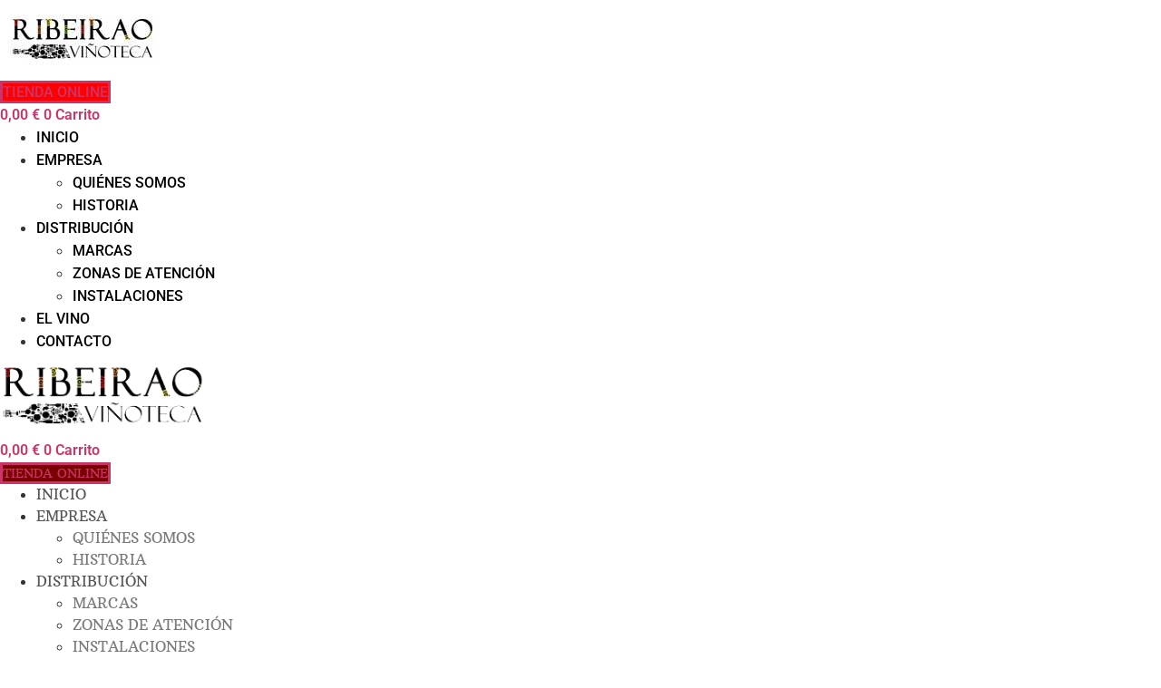

--- FILE ---
content_type: text/html; charset=UTF-8
request_url: https://distribucionesribeirao.com/etiqueta-producto/albarino/
body_size: 121382
content:
<!doctype html>
<html lang="es">
<head>
	<meta charset="UTF-8">
	<meta name="viewport" content="width=device-width, initial-scale=1">
	<link rel="profile" href="https://gmpg.org/xfn/11">
	<meta name='robots' content='index, follow, max-image-preview:large, max-snippet:-1, max-video-preview:-1' />

	<!-- This site is optimized with the Yoast SEO plugin v26.6 - https://yoast.com/wordpress/plugins/seo/ -->
	<title>Albariño archivos - Distribuciones Ribeirao</title>
	<link rel="canonical" href="https://distribucionesribeirao.com/etiqueta-producto/albarino/" />
	<meta property="og:locale" content="es_ES" />
	<meta property="og:type" content="article" />
	<meta property="og:title" content="Albariño archivos - Distribuciones Ribeirao" />
	<meta property="og:url" content="https://distribucionesribeirao.com/etiqueta-producto/albarino/" />
	<meta property="og:site_name" content="Distribuciones Ribeirao" />
	<meta name="twitter:card" content="summary_large_image" />
	<script type="application/ld+json" class="yoast-schema-graph">{"@context":"https://schema.org","@graph":[{"@type":"CollectionPage","@id":"https://distribucionesribeirao.com/etiqueta-producto/albarino/","url":"https://distribucionesribeirao.com/etiqueta-producto/albarino/","name":"Albariño archivos - Distribuciones Ribeirao","isPartOf":{"@id":"https://distribucionesribeirao.com/#website"},"primaryImageOfPage":{"@id":"https://distribucionesribeirao.com/etiqueta-producto/albarino/#primaryimage"},"image":{"@id":"https://distribucionesribeirao.com/etiqueta-producto/albarino/#primaryimage"},"thumbnailUrl":"https://distribucionesribeirao.com/wp-content/uploads/IMG_20230503_194634-scaled.jpg","breadcrumb":{"@id":"https://distribucionesribeirao.com/etiqueta-producto/albarino/#breadcrumb"},"inLanguage":"es"},{"@type":"ImageObject","inLanguage":"es","@id":"https://distribucionesribeirao.com/etiqueta-producto/albarino/#primaryimage","url":"https://distribucionesribeirao.com/wp-content/uploads/IMG_20230503_194634-scaled.jpg","contentUrl":"https://distribucionesribeirao.com/wp-content/uploads/IMG_20230503_194634-scaled.jpg","width":1152,"height":2560},{"@type":"BreadcrumbList","@id":"https://distribucionesribeirao.com/etiqueta-producto/albarino/#breadcrumb","itemListElement":[{"@type":"ListItem","position":1,"name":"Portada","item":"https://distribucionesribeirao.com/"},{"@type":"ListItem","position":2,"name":"Albariño"}]},{"@type":"WebSite","@id":"https://distribucionesribeirao.com/#website","url":"https://distribucionesribeirao.com/","name":"Distribuciones Ribeirao","description":"Especializada en la distribución y comercialización de vinos y bebidas","publisher":{"@id":"https://distribucionesribeirao.com/#organization"},"potentialAction":[{"@type":"SearchAction","target":{"@type":"EntryPoint","urlTemplate":"https://distribucionesribeirao.com/?s={search_term_string}"},"query-input":{"@type":"PropertyValueSpecification","valueRequired":true,"valueName":"search_term_string"}}],"inLanguage":"es"},{"@type":"Organization","@id":"https://distribucionesribeirao.com/#organization","name":"Distribuciones Ribeirao","url":"https://distribucionesribeirao.com/","logo":{"@type":"ImageObject","inLanguage":"es","@id":"https://distribucionesribeirao.com/#/schema/logo/image/","url":"https://distribucionesribeirao.com/wp-content/uploads/lgo.jpg","contentUrl":"https://distribucionesribeirao.com/wp-content/uploads/lgo.jpg","width":421,"height":132,"caption":"Distribuciones Ribeirao"},"image":{"@id":"https://distribucionesribeirao.com/#/schema/logo/image/"}}]}</script>
	<!-- / Yoast SEO plugin. -->


<link rel="alternate" type="application/rss+xml" title="Distribuciones Ribeirao &raquo; Feed" href="https://distribucionesribeirao.com/feed/" />
<link rel="alternate" type="application/rss+xml" title="Distribuciones Ribeirao &raquo; Feed de los comentarios" href="https://distribucionesribeirao.com/comments/feed/" />
<link rel="alternate" type="application/rss+xml" title="Distribuciones Ribeirao &raquo; Albariño Etiqueta Feed" href="https://distribucionesribeirao.com/etiqueta-producto/albarino/feed/" />
<style id='wp-img-auto-sizes-contain-inline-css'>
img:is([sizes=auto i],[sizes^="auto," i]){contain-intrinsic-size:3000px 1500px}
/*# sourceURL=wp-img-auto-sizes-contain-inline-css */
</style>
<link rel='stylesheet' id='font-awesome-css' href='https://distribucionesribeirao.com/wp-content/plugins/woocommerce-ajax-filters/berocket/assets/css/font-awesome.min.css?ver=1795588576f634d98615b5fc9d9b30cd' media='all' />
<link rel='stylesheet' id='berocket_aapf_widget-style-css' href='https://distribucionesribeirao.com/wp-content/plugins/woocommerce-ajax-filters/assets/frontend/css/fullmain.min.css?ver=1.6.9.3' media='all' />
<style id='wp-emoji-styles-inline-css'>

	img.wp-smiley, img.emoji {
		display: inline !important;
		border: none !important;
		box-shadow: none !important;
		height: 1em !important;
		width: 1em !important;
		margin: 0 0.07em !important;
		vertical-align: -0.1em !important;
		background: none !important;
		padding: 0 !important;
	}
/*# sourceURL=wp-emoji-styles-inline-css */
</style>
<link rel='stylesheet' id='wp-block-library-css' href='https://distribucionesribeirao.com/wp-includes/css/dist/block-library/style.min.css?ver=1795588576f634d98615b5fc9d9b30cd' media='all' />
<style id='global-styles-inline-css'>
:root{--wp--preset--aspect-ratio--square: 1;--wp--preset--aspect-ratio--4-3: 4/3;--wp--preset--aspect-ratio--3-4: 3/4;--wp--preset--aspect-ratio--3-2: 3/2;--wp--preset--aspect-ratio--2-3: 2/3;--wp--preset--aspect-ratio--16-9: 16/9;--wp--preset--aspect-ratio--9-16: 9/16;--wp--preset--color--black: #000000;--wp--preset--color--cyan-bluish-gray: #abb8c3;--wp--preset--color--white: #ffffff;--wp--preset--color--pale-pink: #f78da7;--wp--preset--color--vivid-red: #cf2e2e;--wp--preset--color--luminous-vivid-orange: #ff6900;--wp--preset--color--luminous-vivid-amber: #fcb900;--wp--preset--color--light-green-cyan: #7bdcb5;--wp--preset--color--vivid-green-cyan: #00d084;--wp--preset--color--pale-cyan-blue: #8ed1fc;--wp--preset--color--vivid-cyan-blue: #0693e3;--wp--preset--color--vivid-purple: #9b51e0;--wp--preset--gradient--vivid-cyan-blue-to-vivid-purple: linear-gradient(135deg,rgb(6,147,227) 0%,rgb(155,81,224) 100%);--wp--preset--gradient--light-green-cyan-to-vivid-green-cyan: linear-gradient(135deg,rgb(122,220,180) 0%,rgb(0,208,130) 100%);--wp--preset--gradient--luminous-vivid-amber-to-luminous-vivid-orange: linear-gradient(135deg,rgb(252,185,0) 0%,rgb(255,105,0) 100%);--wp--preset--gradient--luminous-vivid-orange-to-vivid-red: linear-gradient(135deg,rgb(255,105,0) 0%,rgb(207,46,46) 100%);--wp--preset--gradient--very-light-gray-to-cyan-bluish-gray: linear-gradient(135deg,rgb(238,238,238) 0%,rgb(169,184,195) 100%);--wp--preset--gradient--cool-to-warm-spectrum: linear-gradient(135deg,rgb(74,234,220) 0%,rgb(151,120,209) 20%,rgb(207,42,186) 40%,rgb(238,44,130) 60%,rgb(251,105,98) 80%,rgb(254,248,76) 100%);--wp--preset--gradient--blush-light-purple: linear-gradient(135deg,rgb(255,206,236) 0%,rgb(152,150,240) 100%);--wp--preset--gradient--blush-bordeaux: linear-gradient(135deg,rgb(254,205,165) 0%,rgb(254,45,45) 50%,rgb(107,0,62) 100%);--wp--preset--gradient--luminous-dusk: linear-gradient(135deg,rgb(255,203,112) 0%,rgb(199,81,192) 50%,rgb(65,88,208) 100%);--wp--preset--gradient--pale-ocean: linear-gradient(135deg,rgb(255,245,203) 0%,rgb(182,227,212) 50%,rgb(51,167,181) 100%);--wp--preset--gradient--electric-grass: linear-gradient(135deg,rgb(202,248,128) 0%,rgb(113,206,126) 100%);--wp--preset--gradient--midnight: linear-gradient(135deg,rgb(2,3,129) 0%,rgb(40,116,252) 100%);--wp--preset--font-size--small: 13px;--wp--preset--font-size--medium: 20px;--wp--preset--font-size--large: 36px;--wp--preset--font-size--x-large: 42px;--wp--preset--spacing--20: 0.44rem;--wp--preset--spacing--30: 0.67rem;--wp--preset--spacing--40: 1rem;--wp--preset--spacing--50: 1.5rem;--wp--preset--spacing--60: 2.25rem;--wp--preset--spacing--70: 3.38rem;--wp--preset--spacing--80: 5.06rem;--wp--preset--shadow--natural: 6px 6px 9px rgba(0, 0, 0, 0.2);--wp--preset--shadow--deep: 12px 12px 50px rgba(0, 0, 0, 0.4);--wp--preset--shadow--sharp: 6px 6px 0px rgba(0, 0, 0, 0.2);--wp--preset--shadow--outlined: 6px 6px 0px -3px rgb(255, 255, 255), 6px 6px rgb(0, 0, 0);--wp--preset--shadow--crisp: 6px 6px 0px rgb(0, 0, 0);}:root { --wp--style--global--content-size: 800px;--wp--style--global--wide-size: 1200px; }:where(body) { margin: 0; }.wp-site-blocks > .alignleft { float: left; margin-right: 2em; }.wp-site-blocks > .alignright { float: right; margin-left: 2em; }.wp-site-blocks > .aligncenter { justify-content: center; margin-left: auto; margin-right: auto; }:where(.wp-site-blocks) > * { margin-block-start: 24px; margin-block-end: 0; }:where(.wp-site-blocks) > :first-child { margin-block-start: 0; }:where(.wp-site-blocks) > :last-child { margin-block-end: 0; }:root { --wp--style--block-gap: 24px; }:root :where(.is-layout-flow) > :first-child{margin-block-start: 0;}:root :where(.is-layout-flow) > :last-child{margin-block-end: 0;}:root :where(.is-layout-flow) > *{margin-block-start: 24px;margin-block-end: 0;}:root :where(.is-layout-constrained) > :first-child{margin-block-start: 0;}:root :where(.is-layout-constrained) > :last-child{margin-block-end: 0;}:root :where(.is-layout-constrained) > *{margin-block-start: 24px;margin-block-end: 0;}:root :where(.is-layout-flex){gap: 24px;}:root :where(.is-layout-grid){gap: 24px;}.is-layout-flow > .alignleft{float: left;margin-inline-start: 0;margin-inline-end: 2em;}.is-layout-flow > .alignright{float: right;margin-inline-start: 2em;margin-inline-end: 0;}.is-layout-flow > .aligncenter{margin-left: auto !important;margin-right: auto !important;}.is-layout-constrained > .alignleft{float: left;margin-inline-start: 0;margin-inline-end: 2em;}.is-layout-constrained > .alignright{float: right;margin-inline-start: 2em;margin-inline-end: 0;}.is-layout-constrained > .aligncenter{margin-left: auto !important;margin-right: auto !important;}.is-layout-constrained > :where(:not(.alignleft):not(.alignright):not(.alignfull)){max-width: var(--wp--style--global--content-size);margin-left: auto !important;margin-right: auto !important;}.is-layout-constrained > .alignwide{max-width: var(--wp--style--global--wide-size);}body .is-layout-flex{display: flex;}.is-layout-flex{flex-wrap: wrap;align-items: center;}.is-layout-flex > :is(*, div){margin: 0;}body .is-layout-grid{display: grid;}.is-layout-grid > :is(*, div){margin: 0;}body{padding-top: 0px;padding-right: 0px;padding-bottom: 0px;padding-left: 0px;}a:where(:not(.wp-element-button)){text-decoration: underline;}:root :where(.wp-element-button, .wp-block-button__link){background-color: #32373c;border-width: 0;color: #fff;font-family: inherit;font-size: inherit;font-style: inherit;font-weight: inherit;letter-spacing: inherit;line-height: inherit;padding-top: calc(0.667em + 2px);padding-right: calc(1.333em + 2px);padding-bottom: calc(0.667em + 2px);padding-left: calc(1.333em + 2px);text-decoration: none;text-transform: inherit;}.has-black-color{color: var(--wp--preset--color--black) !important;}.has-cyan-bluish-gray-color{color: var(--wp--preset--color--cyan-bluish-gray) !important;}.has-white-color{color: var(--wp--preset--color--white) !important;}.has-pale-pink-color{color: var(--wp--preset--color--pale-pink) !important;}.has-vivid-red-color{color: var(--wp--preset--color--vivid-red) !important;}.has-luminous-vivid-orange-color{color: var(--wp--preset--color--luminous-vivid-orange) !important;}.has-luminous-vivid-amber-color{color: var(--wp--preset--color--luminous-vivid-amber) !important;}.has-light-green-cyan-color{color: var(--wp--preset--color--light-green-cyan) !important;}.has-vivid-green-cyan-color{color: var(--wp--preset--color--vivid-green-cyan) !important;}.has-pale-cyan-blue-color{color: var(--wp--preset--color--pale-cyan-blue) !important;}.has-vivid-cyan-blue-color{color: var(--wp--preset--color--vivid-cyan-blue) !important;}.has-vivid-purple-color{color: var(--wp--preset--color--vivid-purple) !important;}.has-black-background-color{background-color: var(--wp--preset--color--black) !important;}.has-cyan-bluish-gray-background-color{background-color: var(--wp--preset--color--cyan-bluish-gray) !important;}.has-white-background-color{background-color: var(--wp--preset--color--white) !important;}.has-pale-pink-background-color{background-color: var(--wp--preset--color--pale-pink) !important;}.has-vivid-red-background-color{background-color: var(--wp--preset--color--vivid-red) !important;}.has-luminous-vivid-orange-background-color{background-color: var(--wp--preset--color--luminous-vivid-orange) !important;}.has-luminous-vivid-amber-background-color{background-color: var(--wp--preset--color--luminous-vivid-amber) !important;}.has-light-green-cyan-background-color{background-color: var(--wp--preset--color--light-green-cyan) !important;}.has-vivid-green-cyan-background-color{background-color: var(--wp--preset--color--vivid-green-cyan) !important;}.has-pale-cyan-blue-background-color{background-color: var(--wp--preset--color--pale-cyan-blue) !important;}.has-vivid-cyan-blue-background-color{background-color: var(--wp--preset--color--vivid-cyan-blue) !important;}.has-vivid-purple-background-color{background-color: var(--wp--preset--color--vivid-purple) !important;}.has-black-border-color{border-color: var(--wp--preset--color--black) !important;}.has-cyan-bluish-gray-border-color{border-color: var(--wp--preset--color--cyan-bluish-gray) !important;}.has-white-border-color{border-color: var(--wp--preset--color--white) !important;}.has-pale-pink-border-color{border-color: var(--wp--preset--color--pale-pink) !important;}.has-vivid-red-border-color{border-color: var(--wp--preset--color--vivid-red) !important;}.has-luminous-vivid-orange-border-color{border-color: var(--wp--preset--color--luminous-vivid-orange) !important;}.has-luminous-vivid-amber-border-color{border-color: var(--wp--preset--color--luminous-vivid-amber) !important;}.has-light-green-cyan-border-color{border-color: var(--wp--preset--color--light-green-cyan) !important;}.has-vivid-green-cyan-border-color{border-color: var(--wp--preset--color--vivid-green-cyan) !important;}.has-pale-cyan-blue-border-color{border-color: var(--wp--preset--color--pale-cyan-blue) !important;}.has-vivid-cyan-blue-border-color{border-color: var(--wp--preset--color--vivid-cyan-blue) !important;}.has-vivid-purple-border-color{border-color: var(--wp--preset--color--vivid-purple) !important;}.has-vivid-cyan-blue-to-vivid-purple-gradient-background{background: var(--wp--preset--gradient--vivid-cyan-blue-to-vivid-purple) !important;}.has-light-green-cyan-to-vivid-green-cyan-gradient-background{background: var(--wp--preset--gradient--light-green-cyan-to-vivid-green-cyan) !important;}.has-luminous-vivid-amber-to-luminous-vivid-orange-gradient-background{background: var(--wp--preset--gradient--luminous-vivid-amber-to-luminous-vivid-orange) !important;}.has-luminous-vivid-orange-to-vivid-red-gradient-background{background: var(--wp--preset--gradient--luminous-vivid-orange-to-vivid-red) !important;}.has-very-light-gray-to-cyan-bluish-gray-gradient-background{background: var(--wp--preset--gradient--very-light-gray-to-cyan-bluish-gray) !important;}.has-cool-to-warm-spectrum-gradient-background{background: var(--wp--preset--gradient--cool-to-warm-spectrum) !important;}.has-blush-light-purple-gradient-background{background: var(--wp--preset--gradient--blush-light-purple) !important;}.has-blush-bordeaux-gradient-background{background: var(--wp--preset--gradient--blush-bordeaux) !important;}.has-luminous-dusk-gradient-background{background: var(--wp--preset--gradient--luminous-dusk) !important;}.has-pale-ocean-gradient-background{background: var(--wp--preset--gradient--pale-ocean) !important;}.has-electric-grass-gradient-background{background: var(--wp--preset--gradient--electric-grass) !important;}.has-midnight-gradient-background{background: var(--wp--preset--gradient--midnight) !important;}.has-small-font-size{font-size: var(--wp--preset--font-size--small) !important;}.has-medium-font-size{font-size: var(--wp--preset--font-size--medium) !important;}.has-large-font-size{font-size: var(--wp--preset--font-size--large) !important;}.has-x-large-font-size{font-size: var(--wp--preset--font-size--x-large) !important;}
:root :where(.wp-block-pullquote){font-size: 1.5em;line-height: 1.6;}
/*# sourceURL=global-styles-inline-css */
</style>
<link rel='stylesheet' id='advanced-flat-rate-shipping-for-woocommerce-css' href='https://distribucionesribeirao.com/wp-content/plugins/advanced-flat-rate-shipping-for-woocommerce/public/css/advanced-flat-rate-shipping-for-woocommerce-public.css?ver=3.0.3' media='all' />
<link rel='stylesheet' id='font-awesome-min-css' href='https://distribucionesribeirao.com/wp-content/plugins/advanced-flat-rate-shipping-for-woocommerce/public/css/font-awesome.min.css?ver=3.0.3' media='all' />
<link rel='stylesheet' id='gdprmagnificpopup-css' href='https://distribucionesribeirao.com/wp-content/plugins/be-gdpr/public/css/magnific-popup.css?ver=1.1.6' media='all' />
<link rel='stylesheet' id='be-gdpr-css' href='https://distribucionesribeirao.com/wp-content/plugins/be-gdpr/public/css/be-gdpr-public.css?ver=1.1.6' media='all' />
<link rel='stylesheet' id='contact-form-7-css' href='https://distribucionesribeirao.com/wp-content/plugins/contact-form-7/includes/css/styles.css?ver=6.1.4' media='all' />
<style id='contact-form-7-inline-css'>
.wpcf7 .wpcf7-recaptcha iframe {margin-bottom: 0;}.wpcf7 .wpcf7-recaptcha[data-align="center"] > div {margin: 0 auto;}.wpcf7 .wpcf7-recaptcha[data-align="right"] > div {margin: 0 0 0 auto;}
/*# sourceURL=contact-form-7-inline-css */
</style>
<link rel='stylesheet' id='ley-cookie-css' href='https://distribucionesribeirao.com/wp-content/plugins/spain-cookie-law/assets/css/ley-cookie.css?ver=1795588576f634d98615b5fc9d9b30cd' media='all' />
<link rel='stylesheet' id='woocommerce-layout-css' href='https://distribucionesribeirao.com/wp-content/plugins/woocommerce/assets/css/woocommerce-layout.css?ver=10.4.3' media='all' />
<link rel='stylesheet' id='woocommerce-smallscreen-css' href='https://distribucionesribeirao.com/wp-content/plugins/woocommerce/assets/css/woocommerce-smallscreen.css?ver=10.4.3' media='only screen and (max-width: 768px)' />
<link rel='stylesheet' id='woocommerce-general-css' href='https://distribucionesribeirao.com/wp-content/plugins/woocommerce/assets/css/woocommerce.css?ver=10.4.3' media='all' />
<style id='woocommerce-inline-inline-css'>
.woocommerce form .form-row .required { visibility: visible; }
/*# sourceURL=woocommerce-inline-inline-css */
</style>
<link rel='stylesheet' id='gateway-css' href='https://distribucionesribeirao.com/wp-content/plugins/woocommerce-paypal-payments/modules/ppcp-button/assets/css/gateway.css?ver=3.3.1' media='all' />
<link rel='stylesheet' id='hello-elementor-css' href='https://distribucionesribeirao.com/wp-content/themes/hello-elementor/assets/css/reset.css?ver=3.4.4' media='all' />
<link rel='stylesheet' id='hello-elementor-theme-style-css' href='https://distribucionesribeirao.com/wp-content/themes/hello-elementor/assets/css/theme.css?ver=3.4.4' media='all' />
<link rel='stylesheet' id='hello-elementor-header-footer-css' href='https://distribucionesribeirao.com/wp-content/themes/hello-elementor/assets/css/header-footer.css?ver=3.4.4' media='all' />
<link rel='stylesheet' id='elementor-frontend-css' href='https://distribucionesribeirao.com/wp-content/plugins/elementor/assets/css/frontend.min.css?ver=3.34.0' media='all' />
<link rel='stylesheet' id='elementor-post-3551-css' href='https://distribucionesribeirao.com/wp-content/uploads/elementor/css/post-3551.css?ver=1766624862' media='all' />
<link rel='stylesheet' id='widget-image-css' href='https://distribucionesribeirao.com/wp-content/plugins/elementor/assets/css/widget-image.min.css?ver=3.34.0' media='all' />
<link rel='stylesheet' id='widget-woocommerce-menu-cart-css' href='https://distribucionesribeirao.com/wp-content/plugins/elementor-pro/assets/css/widget-woocommerce-menu-cart.min.css?ver=3.32.2' media='all' />
<link rel='stylesheet' id='widget-nav-menu-css' href='https://distribucionesribeirao.com/wp-content/plugins/elementor-pro/assets/css/widget-nav-menu.min.css?ver=3.32.2' media='all' />
<link rel='stylesheet' id='widget-search-form-css' href='https://distribucionesribeirao.com/wp-content/plugins/elementor-pro/assets/css/widget-search-form.min.css?ver=3.32.2' media='all' />
<link rel='stylesheet' id='elementor-icons-shared-0-css' href='https://distribucionesribeirao.com/wp-content/plugins/elementor/assets/lib/font-awesome/css/fontawesome.min.css?ver=5.15.3' media='all' />
<link rel='stylesheet' id='elementor-icons-fa-solid-css' href='https://distribucionesribeirao.com/wp-content/plugins/elementor/assets/lib/font-awesome/css/solid.min.css?ver=5.15.3' media='all' />
<link rel='stylesheet' id='swiper-css' href='https://distribucionesribeirao.com/wp-content/plugins/elementor/assets/lib/swiper/v8/css/swiper.min.css?ver=8.4.5' media='all' />
<link rel='stylesheet' id='e-swiper-css' href='https://distribucionesribeirao.com/wp-content/plugins/elementor/assets/css/conditionals/e-swiper.min.css?ver=3.34.0' media='all' />
<link rel='stylesheet' id='widget-image-carousel-css' href='https://distribucionesribeirao.com/wp-content/plugins/elementor/assets/css/widget-image-carousel.min.css?ver=3.34.0' media='all' />
<link rel='stylesheet' id='widget-social-icons-css' href='https://distribucionesribeirao.com/wp-content/plugins/elementor/assets/css/widget-social-icons.min.css?ver=3.34.0' media='all' />
<link rel='stylesheet' id='e-apple-webkit-css' href='https://distribucionesribeirao.com/wp-content/plugins/elementor/assets/css/conditionals/apple-webkit.min.css?ver=3.34.0' media='all' />
<link rel='stylesheet' id='widget-heading-css' href='https://distribucionesribeirao.com/wp-content/plugins/elementor/assets/css/widget-heading.min.css?ver=3.34.0' media='all' />
<link rel='stylesheet' id='widget-google_maps-css' href='https://distribucionesribeirao.com/wp-content/plugins/elementor/assets/css/widget-google_maps.min.css?ver=3.34.0' media='all' />
<link rel='stylesheet' id='widget-icon-list-css' href='https://distribucionesribeirao.com/wp-content/plugins/elementor/assets/css/widget-icon-list.min.css?ver=3.34.0' media='all' />
<link rel='stylesheet' id='elementor-icons-css' href='https://distribucionesribeirao.com/wp-content/plugins/elementor/assets/lib/eicons/css/elementor-icons.min.css?ver=5.45.0' media='all' />
<link rel='stylesheet' id='elementor-post-4651-css' href='https://distribucionesribeirao.com/wp-content/uploads/elementor/css/post-4651.css?ver=1766624862' media='all' />
<link rel='stylesheet' id='elementor-post-4697-css' href='https://distribucionesribeirao.com/wp-content/uploads/elementor/css/post-4697.css?ver=1766624863' media='all' />
<link rel='stylesheet' id='ms-main-css' href='https://distribucionesribeirao.com/wp-content/plugins/masterslider/public/assets/css/masterslider.main.css?ver=3.5.9' media='all' />
<link rel='stylesheet' id='ms-custom-css' href='https://distribucionesribeirao.com/wp-content/uploads/masterslider/custom.css?ver=1.8' media='all' />
<link rel='stylesheet' id='bdt-uikit-css' href='https://distribucionesribeirao.com/wp-content/plugins/bdthemes-prime-slider-lite/assets/css/bdt-uikit.css?ver=3.21.7' media='all' />
<link rel='stylesheet' id='prime-slider-site-css' href='https://distribucionesribeirao.com/wp-content/plugins/bdthemes-prime-slider-lite/assets/css/prime-slider-site.css?ver=3.18.7' media='all' />
<link rel='stylesheet' id='elementor-gf-local-roboto-css' href='https://distribucionesribeirao.com/wp-content/uploads/elementor/google-fonts/css/roboto.css?ver=1742260053' media='all' />
<link rel='stylesheet' id='elementor-gf-local-robotoslab-css' href='https://distribucionesribeirao.com/wp-content/uploads/elementor/google-fonts/css/robotoslab.css?ver=1742260058' media='all' />
<link rel='stylesheet' id='elementor-gf-local-arbutusslab-css' href='https://distribucionesribeirao.com/wp-content/uploads/elementor/google-fonts/css/arbutusslab.css?ver=1742260058' media='all' />
<link rel='stylesheet' id='elementor-gf-local-abrilfatface-css' href='https://distribucionesribeirao.com/wp-content/uploads/elementor/google-fonts/css/abrilfatface.css?ver=1742260058' media='all' />
<link rel='stylesheet' id='elementor-icons-fa-brands-css' href='https://distribucionesribeirao.com/wp-content/plugins/elementor/assets/lib/font-awesome/css/brands.min.css?ver=5.15.3' media='all' />
<script src="https://distribucionesribeirao.com/wp-includes/js/jquery/jquery.min.js?ver=3.7.1" id="jquery-core-js"></script>
<script src="https://distribucionesribeirao.com/wp-includes/js/jquery/jquery-migrate.min.js?ver=3.4.1" id="jquery-migrate-js"></script>
<script id="jquery-js-after">
if (typeof (window.wpfReadyList) == "undefined") {
			var v = jQuery.fn.jquery;
			if (v && parseInt(v) >= 3 && window.self === window.top) {
				var readyList=[];
				window.originalReadyMethod = jQuery.fn.ready;
				jQuery.fn.ready = function(){
					if(arguments.length && arguments.length > 0 && typeof arguments[0] === "function") {
						readyList.push({"c": this, "a": arguments});
					}
					return window.originalReadyMethod.apply( this, arguments );
				};
				window.wpfReadyList = readyList;
			}}
//# sourceURL=jquery-js-after
</script>
<script id="be-gdpr-js-extra">
var beGdprConcerns = [];
//# sourceURL=be-gdpr-js-extra
</script>
<script src="https://distribucionesribeirao.com/wp-content/plugins/be-gdpr/public/js/be-gdpr-public.js?ver=1.1.6" id="be-gdpr-js"></script>
<script src="https://distribucionesribeirao.com/wp-content/plugins/masterslider/includes/modules/elementor/assets/js/elementor-widgets.js?ver=3.5.9" id="masterslider-elementor-widgets-js"></script>
<script id="advanced-flat-rate-shipping-for-woocommerce-js-extra">
var my_ajax_object = {"ajax_url":"https://distribucionesribeirao.com/wp-admin/admin-ajax.php"};
//# sourceURL=advanced-flat-rate-shipping-for-woocommerce-js-extra
</script>
<script src="https://distribucionesribeirao.com/wp-content/plugins/advanced-flat-rate-shipping-for-woocommerce/public/js/advanced-flat-rate-shipping-for-woocommerce-public.js?ver=3.0.3" id="advanced-flat-rate-shipping-for-woocommerce-js"></script>
<script src="https://distribucionesribeirao.com/wp-content/plugins/spain-cookie-law/assets/js/cookie-check.js?ver=1795588576f634d98615b5fc9d9b30cd" id="cookie-check-js"></script>
<script src="https://distribucionesribeirao.com/wp-content/plugins/spain-cookie-law/assets/js/jquery-cookie/jquery.cookie.js?ver=1795588576f634d98615b5fc9d9b30cd" id="jquery.cookie-js"></script>
<script src="https://distribucionesribeirao.com/wp-content/plugins/woocommerce/assets/js/jquery-blockui/jquery.blockUI.min.js?ver=2.7.0-wc.10.4.3" id="wc-jquery-blockui-js" defer data-wp-strategy="defer"></script>
<script id="wc-add-to-cart-js-extra">
var wc_add_to_cart_params = {"ajax_url":"/wp-admin/admin-ajax.php","wc_ajax_url":"/?wc-ajax=%%endpoint%%","i18n_view_cart":"Ver carrito","cart_url":"https://distribucionesribeirao.com/?elementor_library=elementor-cabecera-4651","is_cart":"","cart_redirect_after_add":"no"};
//# sourceURL=wc-add-to-cart-js-extra
</script>
<script src="https://distribucionesribeirao.com/wp-content/plugins/woocommerce/assets/js/frontend/add-to-cart.min.js?ver=10.4.3" id="wc-add-to-cart-js" defer data-wp-strategy="defer"></script>
<script src="https://distribucionesribeirao.com/wp-content/plugins/woocommerce/assets/js/js-cookie/js.cookie.min.js?ver=2.1.4-wc.10.4.3" id="wc-js-cookie-js" defer data-wp-strategy="defer"></script>
<script id="woocommerce-js-extra">
var woocommerce_params = {"ajax_url":"/wp-admin/admin-ajax.php","wc_ajax_url":"/?wc-ajax=%%endpoint%%","i18n_password_show":"Mostrar contrase\u00f1a","i18n_password_hide":"Ocultar contrase\u00f1a"};
//# sourceURL=woocommerce-js-extra
</script>
<script src="https://distribucionesribeirao.com/wp-content/plugins/woocommerce/assets/js/frontend/woocommerce.min.js?ver=10.4.3" id="woocommerce-js" defer data-wp-strategy="defer"></script>
<script src="https://distribucionesribeirao.com/wp-content/plugins/bdthemes-prime-slider-lite/assets/js/bdt-uikit.min.js?ver=3.21.7" id="bdt-uikit-js"></script>
<link rel="https://api.w.org/" href="https://distribucionesribeirao.com/wp-json/" /><link rel="alternate" title="JSON" type="application/json" href="https://distribucionesribeirao.com/wp-json/wp/v2/product_tag/102" /><link rel="EditURI" type="application/rsd+xml" title="RSD" href="https://distribucionesribeirao.com/xmlrpc.php?rsd" />

<script>var ms_grabbing_curosr='https://distribucionesribeirao.com/wp-content/plugins/masterslider/public/assets/css/common/grabbing.cur',ms_grab_curosr='https://distribucionesribeirao.com/wp-content/plugins/masterslider/public/assets/css/common/grab.cur';</script>
<meta name="generator" content="MasterSlider 3.5.9 - Responsive Touch Image Slider" />
<style></style><!-- This site is powered by WooCommerce Redsys Gateway Light v.6.5.0 - https://es.wordpress.org/plugins/woo-redsys-gateway-light/ -->	<noscript><style>.woocommerce-product-gallery{ opacity: 1 !important; }</style></noscript>
	<meta name="generator" content="Elementor 3.34.0; features: additional_custom_breakpoints; settings: css_print_method-external, google_font-enabled, font_display-auto">
			<style>
				.e-con.e-parent:nth-of-type(n+4):not(.e-lazyloaded):not(.e-no-lazyload),
				.e-con.e-parent:nth-of-type(n+4):not(.e-lazyloaded):not(.e-no-lazyload) * {
					background-image: none !important;
				}
				@media screen and (max-height: 1024px) {
					.e-con.e-parent:nth-of-type(n+3):not(.e-lazyloaded):not(.e-no-lazyload),
					.e-con.e-parent:nth-of-type(n+3):not(.e-lazyloaded):not(.e-no-lazyload) * {
						background-image: none !important;
					}
				}
				@media screen and (max-height: 640px) {
					.e-con.e-parent:nth-of-type(n+2):not(.e-lazyloaded):not(.e-no-lazyload),
					.e-con.e-parent:nth-of-type(n+2):not(.e-lazyloaded):not(.e-no-lazyload) * {
						background-image: none !important;
					}
				}
			</style>
			<script id='nitro-telemetry-meta' nitro-exclude>window.NPTelemetryMetadata={missReason: (!window.NITROPACK_STATE ? 'cache not found' : 'hit'),pageType: 'product_tag',isEligibleForOptimization: true,}</script><script id='nitro-generic' nitro-exclude>(()=>{window.NitroPack=window.NitroPack||{coreVersion:"na",isCounted:!1};let e=document.createElement("script");if(e.src="https://nitroscripts.com/HjcjPCTZwywLgcAYGhIJbFNdXKDSwimF",e.async=!0,e.id="nitro-script",document.head.appendChild(e),!window.NitroPack.isCounted){window.NitroPack.isCounted=!0;let t=()=>{navigator.sendBeacon("https://to.getnitropack.com/p",JSON.stringify({siteId:"HjcjPCTZwywLgcAYGhIJbFNdXKDSwimF",url:window.location.href,isOptimized:!!window.IS_NITROPACK,coreVersion:"na",missReason:window.NPTelemetryMetadata?.missReason||"",pageType:window.NPTelemetryMetadata?.pageType||"",isEligibleForOptimization:!!window.NPTelemetryMetadata?.isEligibleForOptimization}))};(()=>{let e=()=>new Promise(e=>{"complete"===document.readyState?e():window.addEventListener("load",e)}),i=()=>new Promise(e=>{document.prerendering?document.addEventListener("prerenderingchange",e,{once:!0}):e()}),a=async()=>{await i(),await e(),t()};a()})(),window.addEventListener("pageshow",e=>{if(e.persisted){let i=document.prerendering||self.performance?.getEntriesByType?.("navigation")[0]?.activationStart>0;"visible"!==document.visibilityState||i||t()}})}})();</script><script>

jQuery(document).ready(function(){

setTimeout(function(){

     //var tag_new = jQuery("template").eq(38).attr("id");

     var tag_new = jQuery("template").last().attr("id");

     console.log(tag_new);

     //alert(tag_new);

     jQuery("#" + tag_new).css("display", "none");

     jQuery("#" + tag_new).next().next().css("display", "none");

}, 100);

});

</script>
<script>
    // Variables principales
    let cargarCookies = false;
    const cookieName = 'moove_gdpr_popup';
    const domain = 'distribucionesribeirao.com';
    const pattern = '_ga';
    // Función para obtener el valor de una cookie por su nombre
    function getCookie(nombre) {
        // Obtener todas las cookies en un array
        const cookies = document.cookie.split(';');
        // Iterar sobre las cookies para encontrar la que coincide con el nombre
        for (let i = 0; i < cookies.length; i++) {
            const cookie = cookies[i].trim();
            // Verificar si la cookie tiene el nombre que estamos buscando
            if (cookie.indexOf(nombre + '=') === 0) {
                // Extraer y devolver el valor de la cookie
                return cookie.substring(nombre.length + 1, cookie.length);
            }
        }
        // Devolver null si no se encuentra la cookie
        return null;
    }
    // Función para eliminar cookies que coincidan con un patrón
    function eliminarCookiesPorPatron(patron) {
        // Obtener todas las cookies en un array
        const cookies = document.cookie.split(';');
        // Iterar sobre las cookies
        for (let i = 0; i < cookies.length; i++) {
            const cookie = cookies[i].trim();
            // Verificar si la cookie contiene el patrón
            if (cookie.indexOf(patron) === 0) {
                // Obtener el nombre de la cookie
                const nombre = cookie.split('=')[0];
                // Establecer la cookie con una fecha de expiración pasada para eliminarla
                document.cookie = nombre + '=; expires=Thu, 01 Jan 1970 00:00:00 UTC; path=/; domain=' + domain + ';';
            }
        }
    }
    // Uso de la función para obtener el valor de "miCookie"
    const valorDeMiCookie = getCookie(cookieName);
    // Si obtenemos un valor de cookie, lo controlamos
    if (valorDeMiCookie !== null) {
        const cookieValue = decodeURIComponent(valorDeMiCookie);
        // JSON
        const jsonData = JSON.parse(cookieValue);
        // Obtener el valor de thirdparty usando la notación de punto
        const valorThirdpartyPunto = jsonData.thirdparty;
        // Comprobamos que esté activo Google Analytics
        if (valorThirdpartyPunto === '1') {
            cargarCookies = true;
        }
    }
    // Si no debemos cargar cookies, eliminamos todas las que tengan su patrón
    if (cargarCookies === false) {
        eliminarCookiesPorPatron(pattern);
    }
</script>


<link rel="icon" href="https://distribucionesribeirao.com/wp-content/uploads/logo-ribeirao-favicon-100x100.jpg" sizes="32x32" />
<link rel="icon" href="https://distribucionesribeirao.com/wp-content/uploads/logo-ribeirao-favicon.jpg" sizes="192x192" />
<link rel="apple-touch-icon" href="https://distribucionesribeirao.com/wp-content/uploads/logo-ribeirao-favicon.jpg" />
<meta name="msapplication-TileImage" content="https://distribucionesribeirao.com/wp-content/uploads/logo-ribeirao-favicon.jpg" />
</head>
<body class="archive tax-product_tag term-albarino term-102 wp-custom-logo wp-embed-responsive wp-theme-hello-elementor theme-hello-elementor _masterslider _msp_version_3.5.9 woocommerce woocommerce-page woocommerce-no-js hello-elementor-default elementor-default elementor-kit-3551">



<a class="skip-link screen-reader-text" href="#content">Ir al contenido</a>

		<header data-elementor-type="header" data-elementor-id="4651" class="elementor elementor-4651 elementor-location-header" data-elementor-post-type="elementor_library">
					<section class="elementor-section elementor-top-section elementor-element elementor-element-72b3b33 elementor-hidden-desktop elementor-section-boxed elementor-section-height-default elementor-section-height-default" data-id="72b3b33" data-element_type="section">
						<div class="elementor-container elementor-column-gap-default">
					<div class="elementor-column elementor-col-25 elementor-top-column elementor-element elementor-element-9d183c1" data-id="9d183c1" data-element_type="column">
			<div class="elementor-widget-wrap elementor-element-populated">
						<div class="elementor-element elementor-element-de2dc80 elementor-widget elementor-widget-image" data-id="de2dc80" data-element_type="widget" data-widget_type="image.default">
				<div class="elementor-widget-container">
																<a href="https://distribucionesribeirao.com">
							<img width="178" height="83" src="https://distribucionesribeirao.com/wp-content/uploads/VINOTECA-LOGO.jpg" class="attachment-large size-large wp-image-5495" alt="" />								</a>
															</div>
				</div>
					</div>
		</div>
				<div class="elementor-column elementor-col-25 elementor-top-column elementor-element elementor-element-f2e1b8f" data-id="f2e1b8f" data-element_type="column">
			<div class="elementor-widget-wrap elementor-element-populated">
						<div class="elementor-element elementor-element-72b6ad1 elementor-tablet-align-center elementor-align-center elementor-mobile-align-left elementor-widget elementor-widget-button" data-id="72b6ad1" data-element_type="widget" data-widget_type="button.default">
				<div class="elementor-widget-container">
									<div class="elementor-button-wrapper">
					<a class="elementor-button elementor-button-link elementor-size-xs" href="/vinos">
						<span class="elementor-button-content-wrapper">
									<span class="elementor-button-text">TIENDA ONLINE</span>
					</span>
					</a>
				</div>
								</div>
				</div>
					</div>
		</div>
				<div class="elementor-column elementor-col-25 elementor-top-column elementor-element elementor-element-9af9a2d" data-id="9af9a2d" data-element_type="column">
			<div class="elementor-widget-wrap elementor-element-populated">
						<div class="elementor-element elementor-element-a078459 toggle-icon--cart-medium elementor-menu-cart--items-indicator-bubble elementor-menu-cart--cart-type-side-cart elementor-menu-cart--show-remove-button-yes elementor-widget elementor-widget-woocommerce-menu-cart" data-id="a078459" data-element_type="widget" data-settings="{&quot;cart_type&quot;:&quot;side-cart&quot;,&quot;open_cart&quot;:&quot;click&quot;,&quot;automatically_open_cart&quot;:&quot;no&quot;}" data-widget_type="woocommerce-menu-cart.default">
				<div class="elementor-widget-container">
							<div class="elementor-menu-cart__wrapper">
							<div class="elementor-menu-cart__toggle_wrapper">
					<div class="elementor-menu-cart__container elementor-lightbox" aria-hidden="true">
						<div class="elementor-menu-cart__main" aria-hidden="true">
									<div class="elementor-menu-cart__close-button">
					</div>
									<div class="widget_shopping_cart_content">
															</div>
						</div>
					</div>
							<div class="elementor-menu-cart__toggle elementor-button-wrapper">
			<a id="elementor-menu-cart__toggle_button" href="#" class="elementor-menu-cart__toggle_button elementor-button elementor-size-sm" aria-expanded="false">
				<span class="elementor-button-text"><span class="woocommerce-Price-amount amount"><bdi>0,00&nbsp;<span class="woocommerce-Price-currencySymbol">&euro;</span></bdi></span></span>
				<span class="elementor-button-icon">
					<span class="elementor-button-icon-qty" data-counter="0">0</span>
					<i class="eicon-cart-medium"></i>					<span class="elementor-screen-only">Carrito</span>
				</span>
			</a>
		</div>
						</div>
					</div> <!-- close elementor-menu-cart__wrapper -->
						</div>
				</div>
					</div>
		</div>
				<div class="elementor-column elementor-col-25 elementor-top-column elementor-element elementor-element-7e2d57c" data-id="7e2d57c" data-element_type="column">
			<div class="elementor-widget-wrap elementor-element-populated">
						<div class="elementor-element elementor-element-715c3fc elementor-nav-menu__text-align-center elementor-nav-menu--toggle elementor-nav-menu--burger elementor-widget elementor-widget-nav-menu" data-id="715c3fc" data-element_type="widget" data-settings="{&quot;layout&quot;:&quot;dropdown&quot;,&quot;submenu_icon&quot;:{&quot;value&quot;:&quot;&lt;i class=\&quot;fas fa-caret-down\&quot; aria-hidden=\&quot;true\&quot;&gt;&lt;\/i&gt;&quot;,&quot;library&quot;:&quot;fa-solid&quot;},&quot;toggle&quot;:&quot;burger&quot;}" data-widget_type="nav-menu.default">
				<div class="elementor-widget-container">
							<div class="elementor-menu-toggle" role="button" tabindex="0" aria-label="Alternar menú" aria-expanded="false">
			<i aria-hidden="true" role="presentation" class="elementor-menu-toggle__icon--open eicon-menu-bar"></i><i aria-hidden="true" role="presentation" class="elementor-menu-toggle__icon--close eicon-close"></i>		</div>
					<nav class="elementor-nav-menu--dropdown elementor-nav-menu__container" aria-hidden="true">
				<ul id="menu-2-715c3fc" class="elementor-nav-menu"><li class="menu-item menu-item-type-post_type menu-item-object-page menu-item-home menu-item-3476"><a href="https://distribucionesribeirao.com/" class="elementor-item" tabindex="-1">INICIO</a></li>
<li class="menu-item menu-item-type-custom menu-item-object-custom menu-item-has-children menu-item-3477"><a href="#" class="elementor-item elementor-item-anchor" tabindex="-1">EMPRESA</a>
<ul class="sub-menu elementor-nav-menu--dropdown">
	<li class="menu-item menu-item-type-post_type menu-item-object-page menu-item-3514"><a href="https://distribucionesribeirao.com/quienes-somos/" class="elementor-sub-item" tabindex="-1">QUIÉNES SOMOS</a></li>
	<li class="menu-item menu-item-type-post_type menu-item-object-page menu-item-4634"><a href="https://distribucionesribeirao.com/historia/" class="elementor-sub-item" tabindex="-1">HISTORIA</a></li>
</ul>
</li>
<li class="menu-item menu-item-type-custom menu-item-object-custom menu-item-has-children menu-item-4817"><a href="#" class="elementor-item elementor-item-anchor" tabindex="-1">DISTRIBUCIÓN</a>
<ul class="sub-menu elementor-nav-menu--dropdown">
	<li class="menu-item menu-item-type-post_type menu-item-object-page menu-item-4783"><a href="https://distribucionesribeirao.com/marcas/" class="elementor-sub-item" tabindex="-1">MARCAS</a></li>
	<li class="menu-item menu-item-type-post_type menu-item-object-page menu-item-4816"><a href="https://distribucionesribeirao.com/zonas-de-atencion/" class="elementor-sub-item" tabindex="-1">ZONAS DE ATENCIÓN</a></li>
	<li class="menu-item menu-item-type-post_type menu-item-object-page menu-item-4826"><a href="https://distribucionesribeirao.com/instalaciones/" class="elementor-sub-item" tabindex="-1">INSTALACIONES</a></li>
</ul>
</li>
<li class="menu-item menu-item-type-post_type menu-item-object-page menu-item-4958"><a href="https://distribucionesribeirao.com/el-vino/" class="elementor-item" tabindex="-1">EL VINO</a></li>
<li class="menu-item menu-item-type-post_type menu-item-object-page menu-item-4837"><a href="https://distribucionesribeirao.com/contacto/" class="elementor-item" tabindex="-1">CONTACTO</a></li>
</ul>			</nav>
						</div>
				</div>
					</div>
		</div>
					</div>
		</section>
				<section class="elementor-section elementor-top-section elementor-element elementor-element-0816664 elementor-hidden-tablet elementor-hidden-mobile elementor-section-boxed elementor-section-height-default elementor-section-height-default" data-id="0816664" data-element_type="section">
						<div class="elementor-container elementor-column-gap-default">
					<div class="elementor-column elementor-col-20 elementor-top-column elementor-element elementor-element-d7439b1" data-id="d7439b1" data-element_type="column">
			<div class="elementor-widget-wrap">
							</div>
		</div>
				<div class="elementor-column elementor-col-20 elementor-top-column elementor-element elementor-element-8620c47" data-id="8620c47" data-element_type="column">
			<div class="elementor-widget-wrap">
							</div>
		</div>
				<div class="elementor-column elementor-col-20 elementor-top-column elementor-element elementor-element-5538ceb" data-id="5538ceb" data-element_type="column">
			<div class="elementor-widget-wrap elementor-element-populated">
						<div class="elementor-element elementor-element-d31c30e elementor-widget elementor-widget-image" data-id="d31c30e" data-element_type="widget" data-widget_type="image.default">
				<div class="elementor-widget-container">
																<a href="https://distribucionesribeirao.com/">
							<img width="251" height="98" src="https://distribucionesribeirao.com/wp-content/uploads/VECTOR-LOGO-RIBEIRAO-3.png" class="attachment-medium_large size-medium_large wp-image-7277" alt="" />								</a>
															</div>
				</div>
					</div>
		</div>
				<div class="elementor-column elementor-col-20 elementor-top-column elementor-element elementor-element-254ef43" data-id="254ef43" data-element_type="column">
			<div class="elementor-widget-wrap elementor-element-populated">
						<div class="elementor-element elementor-element-22880c6 toggle-icon--cart-medium elementor-menu-cart--items-indicator-bubble elementor-menu-cart--cart-type-side-cart elementor-menu-cart--show-remove-button-yes elementor-widget elementor-widget-woocommerce-menu-cart" data-id="22880c6" data-element_type="widget" data-settings="{&quot;cart_type&quot;:&quot;side-cart&quot;,&quot;open_cart&quot;:&quot;click&quot;,&quot;automatically_open_cart&quot;:&quot;no&quot;}" data-widget_type="woocommerce-menu-cart.default">
				<div class="elementor-widget-container">
							<div class="elementor-menu-cart__wrapper">
							<div class="elementor-menu-cart__toggle_wrapper">
					<div class="elementor-menu-cart__container elementor-lightbox" aria-hidden="true">
						<div class="elementor-menu-cart__main" aria-hidden="true">
									<div class="elementor-menu-cart__close-button">
					</div>
									<div class="widget_shopping_cart_content">
															</div>
						</div>
					</div>
							<div class="elementor-menu-cart__toggle elementor-button-wrapper">
			<a id="elementor-menu-cart__toggle_button" href="#" class="elementor-menu-cart__toggle_button elementor-button elementor-size-sm" aria-expanded="false">
				<span class="elementor-button-text"><span class="woocommerce-Price-amount amount"><bdi>0,00&nbsp;<span class="woocommerce-Price-currencySymbol">&euro;</span></bdi></span></span>
				<span class="elementor-button-icon">
					<span class="elementor-button-icon-qty" data-counter="0">0</span>
					<i class="eicon-cart-medium"></i>					<span class="elementor-screen-only">Carrito</span>
				</span>
			</a>
		</div>
						</div>
					</div> <!-- close elementor-menu-cart__wrapper -->
						</div>
				</div>
					</div>
		</div>
				<div class="elementor-column elementor-col-20 elementor-top-column elementor-element elementor-element-25e02d7" data-id="25e02d7" data-element_type="column">
			<div class="elementor-widget-wrap elementor-element-populated">
						<div class="elementor-element elementor-element-e099bcd elementor-widget elementor-widget-button" data-id="e099bcd" data-element_type="widget" data-widget_type="button.default">
				<div class="elementor-widget-container">
									<div class="elementor-button-wrapper">
					<a class="elementor-button elementor-button-link elementor-size-sm" href="/tienda">
						<span class="elementor-button-content-wrapper">
									<span class="elementor-button-text">TIENDA ONLINE</span>
					</span>
					</a>
				</div>
								</div>
				</div>
					</div>
		</div>
					</div>
		</section>
				<section class="elementor-section elementor-top-section elementor-element elementor-element-662eeac elementor-hidden-tablet elementor-hidden-mobile elementor-section-boxed elementor-section-height-default elementor-section-height-default" data-id="662eeac" data-element_type="section">
						<div class="elementor-container elementor-column-gap-default">
					<div class="elementor-column elementor-col-50 elementor-top-column elementor-element elementor-element-0ee7562" data-id="0ee7562" data-element_type="column">
			<div class="elementor-widget-wrap elementor-element-populated">
						<div class="elementor-element elementor-element-230ab3d elementor-nav-menu__align-center elementor-nav-menu--dropdown-tablet elementor-nav-menu__text-align-aside elementor-nav-menu--toggle elementor-nav-menu--burger elementor-widget elementor-widget-nav-menu" data-id="230ab3d" data-element_type="widget" data-settings="{&quot;layout&quot;:&quot;horizontal&quot;,&quot;submenu_icon&quot;:{&quot;value&quot;:&quot;&lt;i class=\&quot;fas fa-caret-down\&quot; aria-hidden=\&quot;true\&quot;&gt;&lt;\/i&gt;&quot;,&quot;library&quot;:&quot;fa-solid&quot;},&quot;toggle&quot;:&quot;burger&quot;}" data-widget_type="nav-menu.default">
				<div class="elementor-widget-container">
								<nav aria-label="Menú" class="elementor-nav-menu--main elementor-nav-menu__container elementor-nav-menu--layout-horizontal e--pointer-underline e--animation-fade">
				<ul id="menu-1-230ab3d" class="elementor-nav-menu"><li class="menu-item menu-item-type-post_type menu-item-object-page menu-item-home menu-item-3476"><a href="https://distribucionesribeirao.com/" class="elementor-item">INICIO</a></li>
<li class="menu-item menu-item-type-custom menu-item-object-custom menu-item-has-children menu-item-3477"><a href="#" class="elementor-item elementor-item-anchor">EMPRESA</a>
<ul class="sub-menu elementor-nav-menu--dropdown">
	<li class="menu-item menu-item-type-post_type menu-item-object-page menu-item-3514"><a href="https://distribucionesribeirao.com/quienes-somos/" class="elementor-sub-item">QUIÉNES SOMOS</a></li>
	<li class="menu-item menu-item-type-post_type menu-item-object-page menu-item-4634"><a href="https://distribucionesribeirao.com/historia/" class="elementor-sub-item">HISTORIA</a></li>
</ul>
</li>
<li class="menu-item menu-item-type-custom menu-item-object-custom menu-item-has-children menu-item-4817"><a href="#" class="elementor-item elementor-item-anchor">DISTRIBUCIÓN</a>
<ul class="sub-menu elementor-nav-menu--dropdown">
	<li class="menu-item menu-item-type-post_type menu-item-object-page menu-item-4783"><a href="https://distribucionesribeirao.com/marcas/" class="elementor-sub-item">MARCAS</a></li>
	<li class="menu-item menu-item-type-post_type menu-item-object-page menu-item-4816"><a href="https://distribucionesribeirao.com/zonas-de-atencion/" class="elementor-sub-item">ZONAS DE ATENCIÓN</a></li>
	<li class="menu-item menu-item-type-post_type menu-item-object-page menu-item-4826"><a href="https://distribucionesribeirao.com/instalaciones/" class="elementor-sub-item">INSTALACIONES</a></li>
</ul>
</li>
<li class="menu-item menu-item-type-post_type menu-item-object-page menu-item-4958"><a href="https://distribucionesribeirao.com/el-vino/" class="elementor-item">EL VINO</a></li>
<li class="menu-item menu-item-type-post_type menu-item-object-page menu-item-4837"><a href="https://distribucionesribeirao.com/contacto/" class="elementor-item">CONTACTO</a></li>
</ul>			</nav>
					<div class="elementor-menu-toggle" role="button" tabindex="0" aria-label="Alternar menú" aria-expanded="false">
			<i aria-hidden="true" role="presentation" class="elementor-menu-toggle__icon--open eicon-menu-bar"></i><i aria-hidden="true" role="presentation" class="elementor-menu-toggle__icon--close eicon-close"></i>		</div>
					<nav class="elementor-nav-menu--dropdown elementor-nav-menu__container" aria-hidden="true">
				<ul id="menu-2-230ab3d" class="elementor-nav-menu"><li class="menu-item menu-item-type-post_type menu-item-object-page menu-item-home menu-item-3476"><a href="https://distribucionesribeirao.com/" class="elementor-item" tabindex="-1">INICIO</a></li>
<li class="menu-item menu-item-type-custom menu-item-object-custom menu-item-has-children menu-item-3477"><a href="#" class="elementor-item elementor-item-anchor" tabindex="-1">EMPRESA</a>
<ul class="sub-menu elementor-nav-menu--dropdown">
	<li class="menu-item menu-item-type-post_type menu-item-object-page menu-item-3514"><a href="https://distribucionesribeirao.com/quienes-somos/" class="elementor-sub-item" tabindex="-1">QUIÉNES SOMOS</a></li>
	<li class="menu-item menu-item-type-post_type menu-item-object-page menu-item-4634"><a href="https://distribucionesribeirao.com/historia/" class="elementor-sub-item" tabindex="-1">HISTORIA</a></li>
</ul>
</li>
<li class="menu-item menu-item-type-custom menu-item-object-custom menu-item-has-children menu-item-4817"><a href="#" class="elementor-item elementor-item-anchor" tabindex="-1">DISTRIBUCIÓN</a>
<ul class="sub-menu elementor-nav-menu--dropdown">
	<li class="menu-item menu-item-type-post_type menu-item-object-page menu-item-4783"><a href="https://distribucionesribeirao.com/marcas/" class="elementor-sub-item" tabindex="-1">MARCAS</a></li>
	<li class="menu-item menu-item-type-post_type menu-item-object-page menu-item-4816"><a href="https://distribucionesribeirao.com/zonas-de-atencion/" class="elementor-sub-item" tabindex="-1">ZONAS DE ATENCIÓN</a></li>
	<li class="menu-item menu-item-type-post_type menu-item-object-page menu-item-4826"><a href="https://distribucionesribeirao.com/instalaciones/" class="elementor-sub-item" tabindex="-1">INSTALACIONES</a></li>
</ul>
</li>
<li class="menu-item menu-item-type-post_type menu-item-object-page menu-item-4958"><a href="https://distribucionesribeirao.com/el-vino/" class="elementor-item" tabindex="-1">EL VINO</a></li>
<li class="menu-item menu-item-type-post_type menu-item-object-page menu-item-4837"><a href="https://distribucionesribeirao.com/contacto/" class="elementor-item" tabindex="-1">CONTACTO</a></li>
</ul>			</nav>
						</div>
				</div>
					</div>
		</div>
				<div class="elementor-column elementor-col-50 elementor-top-column elementor-element elementor-element-5a182b7" data-id="5a182b7" data-element_type="column">
			<div class="elementor-widget-wrap elementor-element-populated">
						<div class="elementor-element elementor-element-3d1cb5c elementor-search-form--skin-full_screen elementor-widget elementor-widget-search-form" data-id="3d1cb5c" data-element_type="widget" data-settings="{&quot;skin&quot;:&quot;full_screen&quot;}" data-widget_type="search-form.default">
				<div class="elementor-widget-container">
							<search role="search">
			<form class="elementor-search-form" action="https://distribucionesribeirao.com" method="get">
												<div class="elementor-search-form__toggle" role="button" tabindex="0" aria-label="Buscar">
					<i aria-hidden="true" class="fas fa-search"></i>				</div>
								<div class="elementor-search-form__container">
					<label class="elementor-screen-only" for="elementor-search-form-3d1cb5c">Buscar</label>

					
					<input id="elementor-search-form-3d1cb5c" placeholder="Buscar..." class="elementor-search-form__input" type="search" name="s" value="">
					
					
										<div class="dialog-lightbox-close-button dialog-close-button" role="button" tabindex="0" aria-label="Cerrar este cuadro de búsqueda.">
						<i aria-hidden="true" class="eicon-close"></i>					</div>
									</div>
			</form>
		</search>
						</div>
				</div>
					</div>
		</div>
					</div>
		</section>
				</header>
		<div id="primary" class="content-area"><main id="main" class="site-main" role="main"><nav class="woocommerce-breadcrumb" aria-label="Breadcrumb"><a href="https://distribucionesribeirao.com">Inicio</a>&nbsp;&#47;&nbsp;Productos etiquetados &ldquo;Albariño&rdquo;</nav><header class="woocommerce-products-header">
			<h1 class="woocommerce-products-header__title page-title">Albariño</h1>
	
	</header>
<div class="woocommerce-notices-wrapper"></div><p class="woocommerce-result-count" role="alert" aria-relevant="all" >
	Mostrando los 7 resultados</p>
<form class="woocommerce-ordering" method="get">
		<select
		name="orderby"
		class="orderby"
					aria-label="Pedido de la tienda"
			>
					<option value="menu_order"  selected='selected'>Orden predeterminado</option>
					<option value="popularity" >Ordenar por popularidad</option>
					<option value="date" >Ordenar por los últimos</option>
					<option value="price" >Ordenar por precio: bajo a alto</option>
					<option value="price-desc" >Ordenar por precio: alto a bajo</option>
			</select>
	<input type="hidden" name="paged" value="1" />
	</form>
<ul class="products columns-4">
<li class="product type-product post-4553 status-publish first instock product_cat-vinos product_tag-albarino product_tag-blanco product_tag-sebio product_tag-treixadura has-post-thumbnail taxable shipping-taxable purchasable product-type-simple">
	<a href="https://distribucionesribeirao.com/producto/as-vinas/" class="woocommerce-LoopProduct-link woocommerce-loop-product__link"><img fetchpriority="high" width="300" height="533" src="https://distribucionesribeirao.com/wp-content/uploads/IMG_20230503_194634-300x533.jpg" class="attachment-woocommerce_thumbnail size-woocommerce_thumbnail" alt="AS VIÑAS" decoding="async" /><h2 class="woocommerce-loop-product__title">AS VIÑAS</h2>
	<span class="price"><span class="woocommerce-Price-amount amount"><bdi>41,90&nbsp;<span class="woocommerce-Price-currencySymbol">&euro;</span></bdi></span></span>
</a><a href="/etiqueta-producto/albarino/?add-to-cart=4553" aria-describedby="woocommerce_loop_add_to_cart_link_describedby_4553" data-quantity="1" class="button product_type_simple add_to_cart_button ajax_add_to_cart" data-product_id="4553" data-product_sku="09255" aria-label="Añadir al carrito: &ldquo;AS VIÑAS&rdquo;" rel="nofollow" data-success_message="«AS VIÑAS» se ha añadido a tu carrito" role="button">Añadir al carrito</a>	<span id="woocommerce_loop_add_to_cart_link_describedby_4553" class="screen-reader-text">
			</span>
</li>
<li class="product type-product post-4555 status-publish instock product_cat-vinos product_tag-albarino product_tag-blanco product_tag-crianza product_tag-dona-blanca product_tag-godello product_tag-ribeiro product_tag-sebio has-post-thumbnail taxable shipping-taxable purchasable product-type-simple">
	<a href="https://distribucionesribeirao.com/producto/heaven-hell/" class="woocommerce-LoopProduct-link woocommerce-loop-product__link"><img loading="lazy" width="300" height="533" src="https://distribucionesribeirao.com/wp-content/uploads/IMG_20230503_192754-300x533.jpg" class="attachment-woocommerce_thumbnail size-woocommerce_thumbnail" alt="HEAVEN &amp; HELL" decoding="async" /><h2 class="woocommerce-loop-product__title">HEAVEN &#038; HELL</h2>
	<span class="price"><span class="woocommerce-Price-amount amount"><bdi>18,90&nbsp;<span class="woocommerce-Price-currencySymbol">&euro;</span></bdi></span></span>
</a><a href="/etiqueta-producto/albarino/?add-to-cart=4555" aria-describedby="woocommerce_loop_add_to_cart_link_describedby_4555" data-quantity="1" class="button product_type_simple add_to_cart_button ajax_add_to_cart" data-product_id="4555" data-product_sku="09253" aria-label="Añadir al carrito: &ldquo;HEAVEN &amp; HELL&rdquo;" rel="nofollow" data-success_message="«HEAVEN &amp; HELL» se ha añadido a tu carrito" role="button">Añadir al carrito</a>	<span id="woocommerce_loop_add_to_cart_link_describedby_4555" class="screen-reader-text">
			</span>
</li>
<li class="product type-product post-4554 status-publish instock product_cat-vinos product_tag-albarino product_tag-blanco product_tag-dona-blanca product_tag-godello product_tag-ribeira-sacra has-post-thumbnail taxable shipping-taxable purchasable product-type-simple">
	<a href="https://distribucionesribeirao.com/producto/la-pola/" class="woocommerce-LoopProduct-link woocommerce-loop-product__link"><img loading="lazy" width="300" height="533" src="https://distribucionesribeirao.com/wp-content/uploads/IMG_20230503_192141-300x533.jpg" class="attachment-woocommerce_thumbnail size-woocommerce_thumbnail" alt="LA POLA" decoding="async" /><h2 class="woocommerce-loop-product__title">LA POLA</h2>
	<span class="price"><span class="woocommerce-Price-amount amount"><bdi>25,50&nbsp;<span class="woocommerce-Price-currencySymbol">&euro;</span></bdi></span></span>
</a><a href="/etiqueta-producto/albarino/?add-to-cart=4554" aria-describedby="woocommerce_loop_add_to_cart_link_describedby_4554" data-quantity="1" class="button product_type_simple add_to_cart_button ajax_add_to_cart" data-product_id="4554" data-product_sku="10455" aria-label="Añadir al carrito: &ldquo;LA POLA&rdquo;" rel="nofollow" data-success_message="«LA POLA» se ha añadido a tu carrito" role="button">Añadir al carrito</a>	<span id="woocommerce_loop_add_to_cart_link_describedby_4554" class="screen-reader-text">
			</span>
</li>
<li class="product type-product post-7184 status-publish last instock product_cat-vinos product_tag-albarino product_tag-blanco product_tag-rias-baixas product_tag-rosal product_tag-vino has-post-thumbnail taxable shipping-taxable purchasable product-type-simple">
	<a href="https://distribucionesribeirao.com/producto/lagar-de-pedregales-floracion/" class="woocommerce-LoopProduct-link woocommerce-loop-product__link"><img loading="lazy" width="300" height="533" src="https://distribucionesribeirao.com/wp-content/uploads/IMG_20230523_180553-1-300x533.jpg" class="attachment-woocommerce_thumbnail size-woocommerce_thumbnail" alt="LAGAR DE PEDREGALES FLORACIÓN" decoding="async" /><h2 class="woocommerce-loop-product__title">LAGAR DE PEDREGALES FLORACIÓN</h2>
	<span class="price"><span class="woocommerce-Price-amount amount"><bdi>14,90&nbsp;<span class="woocommerce-Price-currencySymbol">&euro;</span></bdi></span></span>
</a><a href="/etiqueta-producto/albarino/?add-to-cart=7184" aria-describedby="woocommerce_loop_add_to_cart_link_describedby_7184" data-quantity="1" class="button product_type_simple add_to_cart_button ajax_add_to_cart" data-product_id="7184" data-product_sku="10042" aria-label="Añadir al carrito: &ldquo;LAGAR DE PEDREGALES FLORACIÓN&rdquo;" rel="nofollow" data-success_message="«LAGAR DE PEDREGALES FLORACIÓN» se ha añadido a tu carrito" role="button">Añadir al carrito</a>	<span id="woocommerce_loop_add_to_cart_link_describedby_7184" class="screen-reader-text">
			</span>
</li>
<li class="product type-product post-4558 status-publish first instock product_cat-vinos product_tag-albarino product_tag-blanco product_tag-sebio has-post-thumbnail taxable shipping-taxable purchasable product-type-simple">
	<a href="https://distribucionesribeirao.com/producto/o-con/" class="woocommerce-LoopProduct-link woocommerce-loop-product__link"><img loading="lazy" width="300" height="533" src="https://distribucionesribeirao.com/wp-content/uploads/IMG_20230503_195205-300x533.jpg" class="attachment-woocommerce_thumbnail size-woocommerce_thumbnail" alt="O CON" decoding="async" /><h2 class="woocommerce-loop-product__title">O CON</h2>
	<span class="price"><span class="woocommerce-Price-amount amount"><bdi>24,90&nbsp;<span class="woocommerce-Price-currencySymbol">&euro;</span></bdi></span></span>
</a><a href="/etiqueta-producto/albarino/?add-to-cart=4558" aria-describedby="woocommerce_loop_add_to_cart_link_describedby_4558" data-quantity="1" class="button product_type_simple add_to_cart_button ajax_add_to_cart" data-product_id="4558" data-product_sku="10155" aria-label="Añadir al carrito: &ldquo;O CON&rdquo;" rel="nofollow" data-success_message="«O CON» se ha añadido a tu carrito" role="button">Añadir al carrito</a>	<span id="woocommerce_loop_add_to_cart_link_describedby_4558" class="screen-reader-text">
			</span>
</li>
<li class="product type-product post-4561 status-publish outofstock product_cat-vinos product_tag-albarino product_tag-blanco product_tag-ribeira-sacra has-post-thumbnail taxable shipping-taxable purchasable product-type-simple">
	<a href="https://distribucionesribeirao.com/producto/silius-v-o-s/" class="woocommerce-LoopProduct-link woocommerce-loop-product__link"><img loading="lazy" width="300" height="533" src="https://distribucionesribeirao.com/wp-content/uploads/IMG_20230504_122732-300x533.jpg" class="attachment-woocommerce_thumbnail size-woocommerce_thumbnail" alt="SILIUS V.O.S" decoding="async" /><h2 class="woocommerce-loop-product__title">SILIUS V.O.S</h2>
	<span class="price"><span class="woocommerce-Price-amount amount"><bdi>15,90&nbsp;<span class="woocommerce-Price-currencySymbol">&euro;</span></bdi></span></span>
</a><a href="https://distribucionesribeirao.com/producto/silius-v-o-s/" aria-describedby="woocommerce_loop_add_to_cart_link_describedby_4561" data-quantity="1" class="button product_type_simple" data-product_id="4561" data-product_sku="10470" aria-label="Lee más sobre &ldquo;SILIUS V.O.S&rdquo;" rel="nofollow" data-success_message="">Leer más</a>	<span id="woocommerce_loop_add_to_cart_link_describedby_4561" class="screen-reader-text">
			</span>
</li>
<li class="product type-product post-7215 status-publish instock product_cat-vinos product_tag-albarino product_tag-blanco product_tag-ribeiro product_tag-treixadura product_tag-vino has-post-thumbnail taxable shipping-taxable purchasable product-type-simple">
	<a href="https://distribucionesribeirao.com/producto/toxal/" class="woocommerce-LoopProduct-link woocommerce-loop-product__link"><img loading="lazy" width="300" height="533" src="https://distribucionesribeirao.com/wp-content/uploads/IMG_20230524_192409-300x533.jpg" class="attachment-woocommerce_thumbnail size-woocommerce_thumbnail" alt="TOXAL" decoding="async" /><h2 class="woocommerce-loop-product__title">TOXAL</h2>
	<span class="price"><span class="woocommerce-Price-amount amount"><bdi>20,90&nbsp;<span class="woocommerce-Price-currencySymbol">&euro;</span></bdi></span></span>
</a><a href="/etiqueta-producto/albarino/?add-to-cart=7215" aria-describedby="woocommerce_loop_add_to_cart_link_describedby_7215" data-quantity="1" class="button product_type_simple add_to_cart_button ajax_add_to_cart" data-product_id="7215" data-product_sku="09270" aria-label="Añadir al carrito: &ldquo;TOXAL&rdquo;" rel="nofollow" data-success_message="«TOXAL» se ha añadido a tu carrito" role="button">Añadir al carrito</a>	<span id="woocommerce_loop_add_to_cart_link_describedby_7215" class="screen-reader-text">
			</span>
</li>
</ul>
</main></div>
<script nitro-exclude>
    var heartbeatData = new FormData(); heartbeatData.append('nitroHeartbeat', '1');
    fetch(location.href, {method: 'POST', body: heartbeatData, credentials: 'omit'});
</script>
<script nitro-exclude>
    document.cookie = 'nitroCachedPage=' + (!window.NITROPACK_STATE ? '0' : '1') + '; path=/; SameSite=Lax';
</script>
<script nitro-exclude>
    if (!window.NITROPACK_STATE || window.NITROPACK_STATE != 'FRESH') {
        var proxyPurgeOnly = 0;
        if (typeof navigator.sendBeacon !== 'undefined') {
            var nitroData = new FormData(); nitroData.append('nitroBeaconUrl', 'aHR0cHM6Ly9kaXN0cmlidWNpb25lc3JpYmVpcmFvLmNvbS9ldGlxdWV0YS1wcm9kdWN0by9hbGJhcmluby8='); nitroData.append('nitroBeaconCookies', 'W10='); nitroData.append('nitroBeaconHash', '41fe5e39eab6a1eef729e631f61e7ceb708af7c839a4954e9f08e493f1c566a96354843d575461735728579d007094482e57e2bd08e21eed00e4a75a450a3b25'); nitroData.append('proxyPurgeOnly', ''); nitroData.append('layout', 'taxonomy'); navigator.sendBeacon(location.href, nitroData);
        } else {
            var xhr = new XMLHttpRequest(); xhr.open('POST', location.href, true); xhr.setRequestHeader('Content-Type', 'application/x-www-form-urlencoded'); xhr.send('nitroBeaconUrl=aHR0cHM6Ly9kaXN0cmlidWNpb25lc3JpYmVpcmFvLmNvbS9ldGlxdWV0YS1wcm9kdWN0by9hbGJhcmluby8=&nitroBeaconCookies=W10=&nitroBeaconHash=41fe5e39eab6a1eef729e631f61e7ceb708af7c839a4954e9f08e493f1c566a96354843d575461735728579d007094482e57e2bd08e21eed00e4a75a450a3b25&proxyPurgeOnly=&layout=taxonomy');
        }
    }
</script>		<footer data-elementor-type="footer" data-elementor-id="4697" class="elementor elementor-4697 elementor-location-footer" data-elementor-post-type="elementor_library">
					<section class="elementor-section elementor-top-section elementor-element elementor-element-13f5b46 elementor-section-full_width elementor-section-height-default elementor-section-height-default" data-id="13f5b46" data-element_type="section">
						<div class="elementor-container elementor-column-gap-default">
					<div class="elementor-column elementor-col-50 elementor-top-column elementor-element elementor-element-befc13f" data-id="befc13f" data-element_type="column">
			<div class="elementor-widget-wrap elementor-element-populated">
						<div class="elementor-element elementor-element-cfa4340 elementor-absolute elementor-widget__width-initial elementor-widget elementor-widget-text-editor" data-id="cfa4340" data-element_type="widget" data-settings="{&quot;_position&quot;:&quot;absolute&quot;}" data-widget_type="text-editor.default">
				<div class="elementor-widget-container">
									<p>Distribuidor</p>								</div>
				</div>
					</div>
		</div>
				<div class="elementor-column elementor-col-50 elementor-top-column elementor-element elementor-element-f62917c" data-id="f62917c" data-element_type="column">
			<div class="elementor-widget-wrap elementor-element-populated">
						<div class="elementor-element elementor-element-12013cd elementor-widget__width-initial elementor-widget elementor-widget-image-carousel" data-id="12013cd" data-element_type="widget" data-settings="{&quot;navigation&quot;:&quot;none&quot;,&quot;image_spacing_custom&quot;:{&quot;unit&quot;:&quot;px&quot;,&quot;size&quot;:45,&quot;sizes&quot;:[]},&quot;autoplay&quot;:&quot;yes&quot;,&quot;pause_on_hover&quot;:&quot;yes&quot;,&quot;pause_on_interaction&quot;:&quot;yes&quot;,&quot;autoplay_speed&quot;:5000,&quot;infinite&quot;:&quot;yes&quot;,&quot;speed&quot;:500,&quot;image_spacing_custom_tablet&quot;:{&quot;unit&quot;:&quot;px&quot;,&quot;size&quot;:&quot;&quot;,&quot;sizes&quot;:[]},&quot;image_spacing_custom_mobile&quot;:{&quot;unit&quot;:&quot;px&quot;,&quot;size&quot;:&quot;&quot;,&quot;sizes&quot;:[]}}" data-widget_type="image-carousel.default">
				<div class="elementor-widget-container">
							<div class="elementor-image-carousel-wrapper swiper" role="region" aria-roledescription="carousel" aria-label="Carrusel de imágenes" dir="ltr">
			<div class="elementor-image-carousel swiper-wrapper" aria-live="off">
								<div class="swiper-slide" role="group" aria-roledescription="slide" aria-label="1 de 22"><figure class="swiper-slide-inner"><img class="swiper-slide-image" src="https://distribucionesribeirao.com/wp-content/uploads/abadia.jpg" alt="abadia" /></figure></div><div class="swiper-slide" role="group" aria-roledescription="slide" aria-label="2 de 22"><figure class="swiper-slide-inner"><img class="swiper-slide-image" src="https://distribucionesribeirao.com/wp-content/uploads/gomariz.jpg" alt="gomariz" /></figure></div><div class="swiper-slide" role="group" aria-roledescription="slide" aria-label="3 de 22"><figure class="swiper-slide-inner"><img class="swiper-slide-image" src="https://distribucionesribeirao.com/wp-content/uploads/faustino.png" alt="faustino" /></figure></div><div class="swiper-slide" role="group" aria-roledescription="slide" aria-label="4 de 22"><figure class="swiper-slide-inner"><img class="swiper-slide-image" src="https://distribucionesribeirao.com/wp-content/uploads/carlos-serres.png" alt="carlos-serres" /></figure></div><div class="swiper-slide" role="group" aria-roledescription="slide" aria-label="5 de 22"><figure class="swiper-slide-inner"><img class="swiper-slide-image" src="https://distribucionesribeirao.com/wp-content/uploads/estrella-galicia.jpg" alt="estrella-galicia" /></figure></div><div class="swiper-slide" role="group" aria-roledescription="slide" aria-label="6 de 22"><figure class="swiper-slide-inner"><img class="swiper-slide-image" src="https://distribucionesribeirao.com/wp-content/uploads/forjas.jpg" alt="forjas" /></figure></div><div class="swiper-slide" role="group" aria-roledescription="slide" aria-label="7 de 22"><figure class="swiper-slide-inner"><img class="swiper-slide-image" src="https://distribucionesribeirao.com/wp-content/uploads/gomariz-1.jpg" alt="gomariz" /></figure></div><div class="swiper-slide" role="group" aria-roledescription="slide" aria-label="8 de 22"><figure class="swiper-slide-inner"><img class="swiper-slide-image" src="https://distribucionesribeirao.com/wp-content/uploads/murrieta.jpg" alt="murrieta" /></figure></div><div class="swiper-slide" role="group" aria-roledescription="slide" aria-label="9 de 22"><figure class="swiper-slide-inner"><img class="swiper-slide-image" src="https://distribucionesribeirao.com/wp-content/uploads/remelluri.jpg" alt="remelluri" /></figure></div><div class="swiper-slide" role="group" aria-roledescription="slide" aria-label="10 de 22"><figure class="swiper-slide-inner"><img class="swiper-slide-image" src="https://distribucionesribeirao.com/wp-content/uploads/riscal.jpg" alt="riscal" /></figure></div><div class="swiper-slide" role="group" aria-roledescription="slide" aria-label="11 de 22"><figure class="swiper-slide-inner"><img class="swiper-slide-image" src="https://distribucionesribeirao.com/wp-content/uploads/roda.jpg" alt="roda" /></figure></div><div class="swiper-slide" role="group" aria-roledescription="slide" aria-label="12 de 22"><figure class="swiper-slide-inner"><img class="swiper-slide-image" src="https://distribucionesribeirao.com/wp-content/uploads/sebio.jpg" alt="sebio" /></figure></div><div class="swiper-slide" role="group" aria-roledescription="slide" aria-label="13 de 22"><figure class="swiper-slide-inner"><img class="swiper-slide-image" src="https://distribucionesribeirao.com/wp-content/uploads/valduero.jpg" alt="valduero" /></figure></div><div class="swiper-slide" role="group" aria-roledescription="slide" aria-label="14 de 22"><figure class="swiper-slide-inner"><img class="swiper-slide-image" src="https://distribucionesribeirao.com/wp-content/uploads/vivanco.jpg" alt="vivanco" /></figure></div><div class="swiper-slide" role="group" aria-roledescription="slide" aria-label="15 de 22"><figure class="swiper-slide-inner"><img class="swiper-slide-image" src="https://distribucionesribeirao.com/wp-content/uploads/albamar-3.jpg" alt="albamar" /></figure></div><div class="swiper-slide" role="group" aria-roledescription="slide" aria-label="16 de 22"><figure class="swiper-slide-inner"><img class="swiper-slide-image" src="https://distribucionesribeirao.com/wp-content/uploads/algueira.jpg" alt="algueira" /></figure></div><div class="swiper-slide" role="group" aria-roledescription="slide" aria-label="17 de 22"><figure class="swiper-slide-inner"><img class="swiper-slide-image" src="https://distribucionesribeirao.com/wp-content/uploads/alma.jpg" alt="alma" /></figure></div><div class="swiper-slide" role="group" aria-roledescription="slide" aria-label="18 de 22"><figure class="swiper-slide-inner"><img class="swiper-slide-image" src="https://distribucionesribeirao.com/wp-content/uploads/amer.jpg" alt="amer" /></figure></div><div class="swiper-slide" role="group" aria-roledescription="slide" aria-label="19 de 22"><figure class="swiper-slide-inner"><img class="swiper-slide-image" src="https://distribucionesribeirao.com/wp-content/uploads/atrium.jpg" alt="atrium" /></figure></div><div class="swiper-slide" role="group" aria-roledescription="slide" aria-label="20 de 22"><figure class="swiper-slide-inner"><img class="swiper-slide-image" src="https://distribucionesribeirao.com/wp-content/uploads/castro-brey.jpg" alt="castro-brey" /></figure></div><div class="swiper-slide" role="group" aria-roledescription="slide" aria-label="21 de 22"><figure class="swiper-slide-inner"><img class="swiper-slide-image" src="https://distribucionesribeirao.com/wp-content/uploads/cunqueiro.jpg" alt="cunqueiro" /></figure></div><div class="swiper-slide" role="group" aria-roledescription="slide" aria-label="22 de 22"><figure class="swiper-slide-inner"><img class="swiper-slide-image" src="https://distribucionesribeirao.com/wp-content/uploads/do-bibei.jpg" alt="do-bibei" /></figure></div>			</div>
							
									</div>
						</div>
				</div>
					</div>
		</div>
					</div>
		</section>
				<section class="elementor-section elementor-top-section elementor-element elementor-element-7f701f6f elementor-hidden-tablet elementor-hidden-mobile elementor-section-boxed elementor-section-height-default elementor-section-height-default" data-id="7f701f6f" data-element_type="section" data-settings="{&quot;background_background&quot;:&quot;classic&quot;}">
						<div class="elementor-container elementor-column-gap-default">
					<div class="elementor-column elementor-col-33 elementor-top-column elementor-element elementor-element-1f4a68" data-id="1f4a68" data-element_type="column">
			<div class="elementor-widget-wrap elementor-element-populated">
						<div class="elementor-element elementor-element-7d8608a elementor-widget elementor-widget-image" data-id="7d8608a" data-element_type="widget" data-widget_type="image.default">
				<div class="elementor-widget-container">
															<img loading="lazy" width="711" height="209" src="https://distribucionesribeirao.com/wp-content/uploads/ribe.png" class="attachment-large size-large wp-image-5939" alt="" srcset="https://distribucionesribeirao.com/wp-content/uploads/ribe.png 711w, https://distribucionesribeirao.com/wp-content/uploads/ribe-600x176.png 600w, https://distribucionesribeirao.com/wp-content/uploads/ribe-300x88.png 300w" sizes="(max-width: 711px) 100vw, 711px" />															</div>
				</div>
				<div class="elementor-element elementor-element-1b0d3e92 elementor-widget elementor-widget-text-editor" data-id="1b0d3e92" data-element_type="widget" data-widget_type="text-editor.default">
				<div class="elementor-widget-container">
									<p>Distribuciones Ribeirao</p><p>Rua do Convento, 12</p><p>15800 Melide (<span style="font-family: var( --e-global-typography-text-font-family ), Sans-serif;">A Coruña)</span></p><p><span style="font-family: var( --e-global-typography-text-font-family ), Sans-serif;">Tfno: 981 505 018 / 981 507 188</span></p><p><span style="font-family: var( --e-global-typography-text-font-family ), Sans-serif;">Email: Info@distribucionesribeirao.com</span></p>								</div>
				</div>
				<section class="elementor-section elementor-inner-section elementor-element elementor-element-447462a elementor-section-boxed elementor-section-height-default elementor-section-height-default" data-id="447462a" data-element_type="section">
						<div class="elementor-container elementor-column-gap-default">
					<div class="elementor-column elementor-col-50 elementor-inner-column elementor-element elementor-element-693821e" data-id="693821e" data-element_type="column">
			<div class="elementor-widget-wrap elementor-element-populated">
						<div class="elementor-element elementor-element-ce76ee9 elementor-widget elementor-widget-image" data-id="ce76ee9" data-element_type="widget" data-widget_type="image.default">
				<div class="elementor-widget-container">
															<img loading="lazy" width="122" height="118" src="https://distribucionesribeirao.com/wp-content/uploads/favicon-ribeirao.png" class="attachment-thumbnail size-thumbnail wp-image-4868" alt="" />															</div>
				</div>
					</div>
		</div>
				<div class="elementor-column elementor-col-50 elementor-inner-column elementor-element elementor-element-9864176" data-id="9864176" data-element_type="column">
			<div class="elementor-widget-wrap elementor-element-populated">
						<div class="elementor-element elementor-element-493a4ae e-grid-align-left e-grid-align-mobile-left elementor-shape-rounded elementor-grid-0 elementor-widget elementor-widget-social-icons" data-id="493a4ae" data-element_type="widget" data-widget_type="social-icons.default">
				<div class="elementor-widget-container">
							<div class="elementor-social-icons-wrapper elementor-grid" role="list">
							<span class="elementor-grid-item" role="listitem">
					<a class="elementor-icon elementor-social-icon elementor-social-icon-facebook-f elementor-repeater-item-0267196" href="https://www.facebook.com/pages/category/Local-Business/Vi%C3%B1oteca-Ribeirao-Melide-1220958511314549/" target="_blank">
						<span class="elementor-screen-only">Facebook-f</span>
						<i aria-hidden="true" class="fab fa-facebook-f"></i>					</a>
				</span>
							<span class="elementor-grid-item" role="listitem">
					<a class="elementor-icon elementor-social-icon elementor-social-icon-instagram elementor-repeater-item-3caa621" href="https://www.instagram.com/ribeirao_vinoteca/" target="_blank">
						<span class="elementor-screen-only">Instagram</span>
						<i aria-hidden="true" class="fab fa-instagram"></i>					</a>
				</span>
					</div>
						</div>
				</div>
					</div>
		</div>
					</div>
		</section>
					</div>
		</div>
				<div class="elementor-column elementor-col-33 elementor-top-column elementor-element elementor-element-72a89685" data-id="72a89685" data-element_type="column">
			<div class="elementor-widget-wrap elementor-element-populated">
						<div class="elementor-element elementor-element-1aaaeb6f elementor-widget elementor-widget-heading" data-id="1aaaeb6f" data-element_type="widget" data-widget_type="heading.default">
				<div class="elementor-widget-container">
					<h2 class="elementor-heading-title elementor-size-default">Ubicación y contacto</h2>				</div>
				</div>
				<div class="elementor-element elementor-element-944bb3a elementor-widget elementor-widget-google_maps" data-id="944bb3a" data-element_type="widget" data-widget_type="google_maps.default">
				<div class="elementor-widget-container">
							<div class="elementor-custom-embed">
			<iframe loading="lazy"
					src="https://maps.google.com/maps?q=Rua%20do%20Convento%2012%2C%20Melid&#038;t=m&#038;z=17&#038;output=embed&#038;iwloc=near"
					title="Rua do Convento 12, Melid"
					aria-label="Rua do Convento 12, Melid"
			></iframe>
		</div>
						</div>
				</div>
					</div>
		</div>
				<div class="elementor-column elementor-col-33 elementor-top-column elementor-element elementor-element-14bfc59f" data-id="14bfc59f" data-element_type="column">
			<div class="elementor-widget-wrap elementor-element-populated">
						<div class="elementor-element elementor-element-6ddc1144 elementor-widget elementor-widget-heading" data-id="6ddc1144" data-element_type="widget" data-widget_type="heading.default">
				<div class="elementor-widget-container">
					<h2 class="elementor-heading-title elementor-size-default">Navegación</h2>				</div>
				</div>
				<div class="elementor-element elementor-element-43c9f8b3 elementor-align-start elementor-mobile-align-start elementor-icon-list--layout-traditional elementor-list-item-link-full_width elementor-widget elementor-widget-icon-list" data-id="43c9f8b3" data-element_type="widget" data-widget_type="icon-list.default">
				<div class="elementor-widget-container">
							<ul class="elementor-icon-list-items">
							<li class="elementor-icon-list-item">
											<a href="/quienes-somos">

											<span class="elementor-icon-list-text">Quiénes somos </span>
											</a>
									</li>
								<li class="elementor-icon-list-item">
											<a href="/historia">

											<span class="elementor-icon-list-text">Historia</span>
											</a>
									</li>
								<li class="elementor-icon-list-item">
											<a href="/marcas">

											<span class="elementor-icon-list-text">Marcas</span>
											</a>
									</li>
								<li class="elementor-icon-list-item">
											<a href="/zonas-de-atención">

											<span class="elementor-icon-list-text">Zonas de atención</span>
											</a>
									</li>
								<li class="elementor-icon-list-item">
											<a href="/intalaciones">

											<span class="elementor-icon-list-text">Instalaciones</span>
											</a>
									</li>
								<li class="elementor-icon-list-item">
											<a href="/el-vino">

												<span class="elementor-icon-list-icon">
							<i aria-hidden="true" class="fas fa-check"></i>						</span>
										<span class="elementor-icon-list-text">El vino</span>
											</a>
									</li>
								<li class="elementor-icon-list-item">
											<a href="/contacto">

												<span class="elementor-icon-list-icon">
							<i aria-hidden="true" class="fas fa-check"></i>						</span>
										<span class="elementor-icon-list-text">Contacto</span>
											</a>
									</li>
						</ul>
						</div>
				</div>
				<div class="elementor-element elementor-element-910ea0e elementor-widget elementor-widget-heading" data-id="910ea0e" data-element_type="widget" data-widget_type="heading.default">
				<div class="elementor-widget-container">
					<h2 class="elementor-heading-title elementor-size-default">Legal</h2>				</div>
				</div>
				<div class="elementor-element elementor-element-1cb5660d elementor-align-start elementor-mobile-align-start elementor-icon-list--layout-traditional elementor-list-item-link-full_width elementor-widget elementor-widget-icon-list" data-id="1cb5660d" data-element_type="widget" data-widget_type="icon-list.default">
				<div class="elementor-widget-container">
							<ul class="elementor-icon-list-items">
							<li class="elementor-icon-list-item">
											<a href="/aviso-legal">

											<span class="elementor-icon-list-text">Aviso legal</span>
											</a>
									</li>
								<li class="elementor-icon-list-item">
											<a href="/politica-de-privacidad">

											<span class="elementor-icon-list-text">Política de privacidad</span>
											</a>
									</li>
								<li class="elementor-icon-list-item">
											<a href="http://politica-de-cookies">

											<span class="elementor-icon-list-text">Política de cookies</span>
											</a>
									</li>
								<li class="elementor-icon-list-item">
											<a href="/condiciones-de-venta">

											<span class="elementor-icon-list-text">Condiciones de venta</span>
											</a>
									</li>
						</ul>
						</div>
				</div>
					</div>
		</div>
					</div>
		</section>
				<section class="elementor-section elementor-top-section elementor-element elementor-element-36c048f elementor-hidden-desktop elementor-section-boxed elementor-section-height-default elementor-section-height-default" data-id="36c048f" data-element_type="section" data-settings="{&quot;background_background&quot;:&quot;classic&quot;}">
						<div class="elementor-container elementor-column-gap-default">
					<div class="elementor-column elementor-col-66 elementor-top-column elementor-element elementor-element-f6ed352" data-id="f6ed352" data-element_type="column">
			<div class="elementor-widget-wrap elementor-element-populated">
						<div class="elementor-element elementor-element-d942ea3 elementor-widget elementor-widget-image" data-id="d942ea3" data-element_type="widget" data-widget_type="image.default">
				<div class="elementor-widget-container">
															<img loading="lazy" width="421" height="132" src="https://distribucionesribeirao.com/wp-content/uploads/lgo.jpg" class="attachment-large size-large wp-image-4693" alt="" srcset="https://distribucionesribeirao.com/wp-content/uploads/lgo.jpg 421w, https://distribucionesribeirao.com/wp-content/uploads/lgo-400x125.jpg 400w, https://distribucionesribeirao.com/wp-content/uploads/lgo-300x94.jpg 300w" sizes="(max-width: 421px) 100vw, 421px" />															</div>
				</div>
				<div class="elementor-element elementor-element-ef709ea elementor-widget elementor-widget-heading" data-id="ef709ea" data-element_type="widget" data-widget_type="heading.default">
				<div class="elementor-widget-container">
					<h2 class="elementor-heading-title elementor-size-default">Ubicación y contacto</h2>				</div>
				</div>
				<div class="elementor-element elementor-element-da0e3be elementor-widget elementor-widget-text-editor" data-id="da0e3be" data-element_type="widget" data-widget_type="text-editor.default">
				<div class="elementor-widget-container">
									<p>Distribuciones Ribeirao</p><p>Rua do Convento, 12</p><p>15800 Melide (<span style="font-family: var( --e-global-typography-text-font-family ), Sans-serif;">A Coruña)</span></p><p><span style="font-family: var( --e-global-typography-text-font-family ), Sans-serif;">Tfno: 981 505 018 / 981 507 188</span></p><p><span style="font-family: var( --e-global-typography-text-font-family ), Sans-serif;">Email: Info@distribucionesribeirao.com</span></p>								</div>
				</div>
				<div class="elementor-element elementor-element-db73c1b e-grid-align-left e-grid-align-mobile-left elementor-shape-rounded elementor-grid-0 elementor-widget elementor-widget-social-icons" data-id="db73c1b" data-element_type="widget" data-widget_type="social-icons.default">
				<div class="elementor-widget-container">
							<div class="elementor-social-icons-wrapper elementor-grid" role="list">
							<span class="elementor-grid-item" role="listitem">
					<a class="elementor-icon elementor-social-icon elementor-social-icon-facebook-f elementor-repeater-item-0267196" target="_blank">
						<span class="elementor-screen-only">Facebook-f</span>
						<i aria-hidden="true" class="fab fa-facebook-f"></i>					</a>
				</span>
							<span class="elementor-grid-item" role="listitem">
					<a class="elementor-icon elementor-social-icon elementor-social-icon-instagram elementor-repeater-item-3caa621" target="_blank">
						<span class="elementor-screen-only">Instagram</span>
						<i aria-hidden="true" class="fab fa-instagram"></i>					</a>
				</span>
					</div>
						</div>
				</div>
				<div class="elementor-element elementor-element-60e69bd elementor-widget elementor-widget-google_maps" data-id="60e69bd" data-element_type="widget" data-widget_type="google_maps.default">
				<div class="elementor-widget-container">
							<div class="elementor-custom-embed">
			<iframe loading="lazy"
					src="https://maps.google.com/maps?q=Rua%20do%20Convento%2012%2C%20Melid&#038;t=m&#038;z=17&#038;output=embed&#038;iwloc=near"
					title="Rua do Convento 12, Melid"
					aria-label="Rua do Convento 12, Melid"
			></iframe>
		</div>
						</div>
				</div>
					</div>
		</div>
				<div class="elementor-column elementor-col-33 elementor-top-column elementor-element elementor-element-c09bf89" data-id="c09bf89" data-element_type="column">
			<div class="elementor-widget-wrap elementor-element-populated">
						<div class="elementor-element elementor-element-7969b3b elementor-widget elementor-widget-heading" data-id="7969b3b" data-element_type="widget" data-widget_type="heading.default">
				<div class="elementor-widget-container">
					<h2 class="elementor-heading-title elementor-size-default">Navegación</h2>				</div>
				</div>
				<div class="elementor-element elementor-element-c2c252b elementor-align-start elementor-mobile-align-start elementor-icon-list--layout-traditional elementor-list-item-link-full_width elementor-widget elementor-widget-icon-list" data-id="c2c252b" data-element_type="widget" data-widget_type="icon-list.default">
				<div class="elementor-widget-container">
							<ul class="elementor-icon-list-items">
							<li class="elementor-icon-list-item">
											<a href="/quienes-somos">

											<span class="elementor-icon-list-text">Quiénes somos </span>
											</a>
									</li>
								<li class="elementor-icon-list-item">
											<a href="/historia">

											<span class="elementor-icon-list-text">Historia</span>
											</a>
									</li>
								<li class="elementor-icon-list-item">
											<a href="/marcas">

											<span class="elementor-icon-list-text">Marcas</span>
											</a>
									</li>
								<li class="elementor-icon-list-item">
											<a href="/zonas-de-atención">

											<span class="elementor-icon-list-text">Zonas de atención</span>
											</a>
									</li>
								<li class="elementor-icon-list-item">
											<a href="/intalaciones">

											<span class="elementor-icon-list-text">Instalaciones</span>
											</a>
									</li>
								<li class="elementor-icon-list-item">
											<a href="/el-vino">

												<span class="elementor-icon-list-icon">
							<i aria-hidden="true" class="fas fa-check"></i>						</span>
										<span class="elementor-icon-list-text">El vino</span>
											</a>
									</li>
								<li class="elementor-icon-list-item">
											<a href="/contacto">

												<span class="elementor-icon-list-icon">
							<i aria-hidden="true" class="fas fa-check"></i>						</span>
										<span class="elementor-icon-list-text">Contacto</span>
											</a>
									</li>
						</ul>
						</div>
				</div>
				<div class="elementor-element elementor-element-3d3c525 elementor-widget elementor-widget-heading" data-id="3d3c525" data-element_type="widget" data-widget_type="heading.default">
				<div class="elementor-widget-container">
					<h2 class="elementor-heading-title elementor-size-default">Legal</h2>				</div>
				</div>
				<div class="elementor-element elementor-element-2759565 elementor-align-start elementor-mobile-align-start elementor-icon-list--layout-traditional elementor-list-item-link-full_width elementor-widget elementor-widget-icon-list" data-id="2759565" data-element_type="widget" data-widget_type="icon-list.default">
				<div class="elementor-widget-container">
							<ul class="elementor-icon-list-items">
							<li class="elementor-icon-list-item">
											<a href="/aviso-legal">

											<span class="elementor-icon-list-text">Aviso legal</span>
											</a>
									</li>
								<li class="elementor-icon-list-item">
											<a href="/politica-de-privacidad">

											<span class="elementor-icon-list-text">Política de privacidad</span>
											</a>
									</li>
								<li class="elementor-icon-list-item">
											<a href="http://politica-de-cookies">

											<span class="elementor-icon-list-text">Política de cookies</span>
											</a>
									</li>
						</ul>
						</div>
				</div>
					</div>
		</div>
					</div>
		</section>
				<footer class="elementor-section elementor-top-section elementor-element elementor-element-3e8e3577 elementor-section-height-min-height elementor-section-content-middle elementor-section-boxed elementor-section-height-default elementor-section-items-middle" data-id="3e8e3577" data-element_type="section" data-settings="{&quot;background_background&quot;:&quot;classic&quot;}">
						<div class="elementor-container elementor-column-gap-default">
					<div class="elementor-column elementor-col-50 elementor-top-column elementor-element elementor-element-71090639" data-id="71090639" data-element_type="column">
			<div class="elementor-widget-wrap elementor-element-populated">
						<div class="elementor-element elementor-element-318af7e7 elementor-widget elementor-widget-heading" data-id="318af7e7" data-element_type="widget" data-widget_type="heading.default">
				<div class="elementor-widget-container">
					<h3 class="elementor-heading-title elementor-size-default">© RIBEIRAO</h3>				</div>
				</div>
					</div>
		</div>
				<div class="elementor-column elementor-col-50 elementor-top-column elementor-element elementor-element-70110116" data-id="70110116" data-element_type="column">
			<div class="elementor-widget-wrap elementor-element-populated">
						<div class="elementor-element elementor-element-6ec86720 elementor-widget elementor-widget-heading" data-id="6ec86720" data-element_type="widget" data-widget_type="heading.default">
				<div class="elementor-widget-container">
					<h3 class="elementor-heading-title elementor-size-default"><span style="font-family: var( --e-global-typography-primary-font-family ), Sans-serif;text-align: left">PROCONSI - Tecnologías de la información. </span>Diseño y Programción: Proconsi. S.L.</h3>				</div>
				</div>
					</div>
		</div>
					</div>
		</footer>
				</footer>
		
<script type="speculationrules">
{"prefetch":[{"source":"document","where":{"and":[{"href_matches":"/*"},{"not":{"href_matches":["/wp-*.php","/wp-admin/*","/wp-content/uploads/*","/wp-content/*","/wp-content/plugins/*","/wp-content/themes/hello-elementor/*","/*\\?(.+)"]}},{"not":{"selector_matches":"a[rel~=\"nofollow\"]"}},{"not":{"selector_matches":".no-prefetch, .no-prefetch a"}}]},"eagerness":"conservative"}]}
</script>
			<div id="gdpr-popup" class="be-gdpr-popup mfp-hide " data-rel="gdpr-popup-gallery" >
				<div  class="be-gdpr-modal" >
				<div class="be-modal-content-wrapper" >
					<div class="be-gdpr-modal-heading" >Privacy Settings</div>

					<div class="be-gdpr-modal-desc" > We use cookies to enhance your experience while using our website. If you are using our Services via a browser you can restrict, block or remove cookies through your web browser settings. We also use content and scripts from third parties that may use tracking technologies. You can selectively provide your consent below to allow such third party embeds. For complete information about the cookies we use, data we collect and how we process them, please check our <a target="_blank" href="">Privacy Policy</a> </div>
					<div class="be-gdpr-modal-items" >
											</div>
					</div>
					<div class="be-gdpr-modal-footer" >
						<div class="be-gdpr-modal-save-btn" onClick="gdprSaveBtnClick(event);" >Save</div>
					</div>
				</div>
			</div>
			 
			<script type="text/javascript">
	jQuery(document).ready(function() {
		CookieLegal.inicio({
			ajaxCallback: "https://distribucionesribeirao.com/wp-admin/admin-ajax.php",
			checkGeoip: "on",
			mensaje: "Utilizamos cookies propias y de terceros para mejorar la experiencia de navegación, y ofrecer contenidos y publicidad de interés. Al continuar con la navegación entendemos que se acepta nuestra Política de cookies.",
			pagePermanlink:"https://distribucionesribeirao.com/politica-de-cookies/",
			tituloPagina: "Política de cookies",
			web: "https://distribucionesribeirao.com",
		});
	});
	</script>
	            <script>
bapf_remove_page_elementor_compat = function(url_data, $this) {
    var elemntor_products = jQuery('.bapf_products_apply_filters.elementor-element');
    if( elemntor_products.length && Array.isArray(url_data.queryargs) ) {
        var elemntor_products_pageid = 'e-page-' + elemntor_products.data('id');
        var newqueryargs = [];
        jQuery.each(url_data.queryargs, function(i, val) {
            if(val.name != elemntor_products_pageid) {
                newqueryargs.push(val);
            }
        });
        url_data.queryargs = newqueryargs;
    }
    return url_data;
}
if ( typeof(berocket_add_filter) == 'function' ) {
    berocket_add_filter('braapf_remove_pages_from_url_data', bapf_remove_page_elementor_compat);
} else {
    jQuery(document).on('berocket_hooks_ready', function() {
        berocket_add_filter('braapf_remove_pages_from_url_data', bapf_remove_page_elementor_compat);
    });
}
            </script>
            <script type="application/ld+json">{"@context":"https://schema.org/","@type":"BreadcrumbList","itemListElement":[{"@type":"ListItem","position":1,"item":{"name":"Inicio","@id":"https://distribucionesribeirao.com"}},{"@type":"ListItem","position":2,"item":{"name":"Productos etiquetados &amp;ldquo;Albari\u00f1o&amp;rdquo;","@id":"https://distribucionesribeirao.com/etiqueta-producto/albarino/"}}]}</script>			<script>
				const lazyloadRunObserver = () => {
					const lazyloadBackgrounds = document.querySelectorAll( `.e-con.e-parent:not(.e-lazyloaded)` );
					const lazyloadBackgroundObserver = new IntersectionObserver( ( entries ) => {
						entries.forEach( ( entry ) => {
							if ( entry.isIntersecting ) {
								let lazyloadBackground = entry.target;
								if( lazyloadBackground ) {
									lazyloadBackground.classList.add( 'e-lazyloaded' );
								}
								lazyloadBackgroundObserver.unobserve( entry.target );
							}
						});
					}, { rootMargin: '200px 0px 200px 0px' } );
					lazyloadBackgrounds.forEach( ( lazyloadBackground ) => {
						lazyloadBackgroundObserver.observe( lazyloadBackground );
					} );
				};
				const events = [
					'DOMContentLoaded',
					'elementor/lazyload/observe',
				];
				events.forEach( ( event ) => {
					document.addEventListener( event, lazyloadRunObserver );
				} );
			</script>
				<script>
		(function () {
			var c = document.body.className;
			c = c.replace(/woocommerce-no-js/, 'woocommerce-js');
			document.body.className = c;
		})();
	</script>
	<link rel='stylesheet' id='wc-blocks-style-css' href='https://distribucionesribeirao.com/wp-content/plugins/woocommerce/assets/client/blocks/wc-blocks.css?ver=wc-10.4.3' media='all' />
<script src="https://distribucionesribeirao.com/wp-includes/js/jquery/ui/core.min.js?ver=1.13.3" id="jquery-ui-core-js"></script>
<script src="https://distribucionesribeirao.com/wp-includes/js/jquery/ui/menu.min.js?ver=1.13.3" id="jquery-ui-menu-js"></script>
<script src="https://distribucionesribeirao.com/wp-includes/js/dist/dom-ready.min.js?ver=f77871ff7694fffea381" id="wp-dom-ready-js"></script>
<script src="https://distribucionesribeirao.com/wp-includes/js/dist/hooks.min.js?ver=dd5603f07f9220ed27f1" id="wp-hooks-js"></script>
<script src="https://distribucionesribeirao.com/wp-includes/js/dist/i18n.min.js?ver=c26c3dc7bed366793375" id="wp-i18n-js"></script>
<script id="wp-i18n-js-after">
wp.i18n.setLocaleData( { 'text direction\u0004ltr': [ 'ltr' ] } );
//# sourceURL=wp-i18n-js-after
</script>
<script id="wp-a11y-js-translations">
( function( domain, translations ) {
	var localeData = translations.locale_data[ domain ] || translations.locale_data.messages;
	localeData[""].domain = domain;
	wp.i18n.setLocaleData( localeData, domain );
} )( "default", {"translation-revision-date":"2025-12-03 11:10:15+0000","generator":"GlotPress\/4.0.3","domain":"messages","locale_data":{"messages":{"":{"domain":"messages","plural-forms":"nplurals=2; plural=n != 1;","lang":"es"},"Notifications":["Avisos"]}},"comment":{"reference":"wp-includes\/js\/dist\/a11y.js"}} );
//# sourceURL=wp-a11y-js-translations
</script>
<script src="https://distribucionesribeirao.com/wp-includes/js/dist/a11y.min.js?ver=cb460b4676c94bd228ed" id="wp-a11y-js"></script>
<script src="https://distribucionesribeirao.com/wp-includes/js/jquery/ui/autocomplete.min.js?ver=1.13.3" id="jquery-ui-autocomplete-js"></script>
<script src="https://distribucionesribeirao.com/wp-content/plugins/be-gdpr/public/js/magnificpopup.min.js?ver%5B0%5D=jquery" id="gdprmagnificpopup-js"></script>
<script src="https://distribucionesribeirao.com/wp-content/plugins/contact-form-7/includes/swv/js/index.js?ver=6.1.4" id="swv-js"></script>
<script id="contact-form-7-js-translations">
( function( domain, translations ) {
	var localeData = translations.locale_data[ domain ] || translations.locale_data.messages;
	localeData[""].domain = domain;
	wp.i18n.setLocaleData( localeData, domain );
} )( "contact-form-7", {"translation-revision-date":"2025-12-01 15:45:40+0000","generator":"GlotPress\/4.0.3","domain":"messages","locale_data":{"messages":{"":{"domain":"messages","plural-forms":"nplurals=2; plural=n != 1;","lang":"es"},"This contact form is placed in the wrong place.":["Este formulario de contacto est\u00e1 situado en el lugar incorrecto."],"Error:":["Error:"]}},"comment":{"reference":"includes\/js\/index.js"}} );
//# sourceURL=contact-form-7-js-translations
</script>
<script id="contact-form-7-js-before">
var wpcf7 = {
    "api": {
        "root": "https:\/\/distribucionesribeirao.com\/wp-json\/",
        "namespace": "contact-form-7\/v1"
    },
    "cached": 1
};
//# sourceURL=contact-form-7-js-before
</script>
<script src="https://distribucionesribeirao.com/wp-content/plugins/contact-form-7/includes/js/index.js?ver=6.1.4" id="contact-form-7-js"></script>
<script id="ppcp-smart-button-js-extra">
var PayPalCommerceGateway = {"url":"https://www.paypal.com/sdk/js?client-id=AeXLtBinFku6wBvJxYKJOCxYZyR0XRaf5Yqo7yrQBAWmRar2asfIBS0MElYCA4KpO74LPpO-wdACBdva&currency=EUR&integration-date=2025-12-04&components=buttons,funding-eligibility&vault=false&commit=false&intent=capture&disable-funding=card&enable-funding=venmo,paylater","url_params":{"client-id":"AeXLtBinFku6wBvJxYKJOCxYZyR0XRaf5Yqo7yrQBAWmRar2asfIBS0MElYCA4KpO74LPpO-wdACBdva","currency":"EUR","integration-date":"2025-12-04","components":"buttons,funding-eligibility","vault":"false","commit":"false","intent":"capture","disable-funding":"card","enable-funding":"venmo,paylater"},"script_attributes":{"data-partner-attribution-id":"Woo_PPCP"},"client_id":"AeXLtBinFku6wBvJxYKJOCxYZyR0XRaf5Yqo7yrQBAWmRar2asfIBS0MElYCA4KpO74LPpO-wdACBdva","currency":"EUR","data_client_id":{"set_attribute":false,"endpoint":"/?wc-ajax=ppc-data-client-id","nonce":"06cbd072b9","user":0,"has_subscriptions":false,"paypal_subscriptions_enabled":true},"redirect":"https://distribucionesribeirao.com/finalizar-compra/","context":"mini-cart","ajax":{"simulate_cart":{"endpoint":"/?wc-ajax=ppc-simulate-cart","nonce":"10a76d4a11"},"change_cart":{"endpoint":"/?wc-ajax=ppc-change-cart","nonce":"cda9442d3d"},"create_order":{"endpoint":"/?wc-ajax=ppc-create-order","nonce":"eca1f8a381"},"approve_order":{"endpoint":"/?wc-ajax=ppc-approve-order","nonce":"51879023a8"},"get_order":{"endpoint":"/?wc-ajax=ppc-get-order","nonce":"d688d4d4c7"},"approve_subscription":{"endpoint":"/?wc-ajax=ppc-approve-subscription","nonce":"449e827625"},"vault_paypal":{"endpoint":"/?wc-ajax=ppc-vault-paypal","nonce":"ca348e1a3d"},"save_checkout_form":{"endpoint":"/?wc-ajax=ppc-save-checkout-form","nonce":"9c4ad86109"},"validate_checkout":{"endpoint":"/?wc-ajax=ppc-validate-checkout","nonce":"df6724af83"},"cart_script_params":{"endpoint":"/?wc-ajax=ppc-cart-script-params"},"create_setup_token":{"endpoint":"/?wc-ajax=ppc-create-setup-token","nonce":"5d79747d87"},"create_payment_token":{"endpoint":"/?wc-ajax=ppc-create-payment-token","nonce":"6ac9275d23"},"create_payment_token_for_guest":{"endpoint":"/?wc-ajax=ppc-update-customer-id","nonce":"69d324fdcd"},"update_shipping":{"endpoint":"/?wc-ajax=ppc-update-shipping","nonce":"0c6205be94"},"update_customer_shipping":{"shipping_options":{"endpoint":"https://distribucionesribeirao.com/wp-json/wc/store/v1/cart/select-shipping-rate"},"shipping_address":{"cart_endpoint":"https://distribucionesribeirao.com/wp-json/wc/store/v1/cart/","update_customer_endpoint":"https://distribucionesribeirao.com/wp-json/wc/store/v1/cart/update-customer"},"wp_rest_nonce":"96ef608929","update_shipping_method":"/?wc-ajax=update_shipping_method"}},"cart_contains_subscription":"","subscription_plan_id":"","vault_v3_enabled":"1","variable_paypal_subscription_variations":[],"variable_paypal_subscription_variation_from_cart":"","subscription_product_allowed":"","locations_with_subscription_product":{"product":false,"payorder":false,"cart":false},"enforce_vault":"","can_save_vault_token":"","is_free_trial_cart":"","vaulted_paypal_email":"","bn_codes":{"checkout":"Woo_PPCP","cart":"Woo_PPCP","mini-cart":"Woo_PPCP","product":"Woo_PPCP"},"payer":null,"button":{"wrapper":"#ppc-button-ppcp-gateway","is_disabled":false,"mini_cart_wrapper":"#ppc-button-minicart","is_mini_cart_disabled":false,"cancel_wrapper":"#ppcp-cancel","mini_cart_style":{"layout":"vertical","color":"gold","shape":"rect","label":"paypal","tagline":false,"height":35},"style":{"layout":"vertical","color":"gold","shape":"rect","label":"paypal","tagline":false}},"separate_buttons":{"card":{"id":"ppcp-card-button-gateway","wrapper":"#ppc-button-ppcp-card-button-gateway","style":{"shape":"rect","color":"black","layout":"horizontal"}}},"hosted_fields":{"wrapper":"#ppcp-hosted-fields","labels":{"credit_card_number":"","cvv":"","mm_yy":"MM/YY","fields_empty":"Faltan detalles para el pago con tarjeta. Por favor, completa todos los campos obligatorios.","fields_not_valid":"Desafortunadamente, los detalles de tu tarjeta de cr\u00e9dito no son v\u00e1lidos.","card_not_supported":"Desafortunadamente, no admitimos tu tarjeta de cr\u00e9dito.","cardholder_name_required":"El nombre y apellidos del titular de la tarjeta son obligatorios, por favor, rellena los campos obligatorios del formulario de finalizar compra."},"valid_cards":["mastercard","visa","amex","american-express","master-card"],"contingency":"SCA_WHEN_REQUIRED"},"messages":{"wrapper":".ppcp-messages","is_hidden":false,"block":{"enabled":false},"amount":41.9,"placement":"payment","style":{"layout":"text","logo":{"type":"primary","position":"left"},"text":{"color":"black","size":"12"},"color":"blue","ratio":"1x1"}},"labels":{"error":{"generic":"Algo ha salido mal. Por favor, int\u00e9ntalo de nuevo o elige otra fuente de pago.","required":{"generic":"Los campos obligatorios del formulario no est\u00e1n completos.","field":"%s es un campo requerido.","elements":{"terms":"Por favor, lee y acepta los t\u00e9rminos y condiciones para proceder con tu pedido."}}},"billing_field":"Facturaci\u00f3n %s","shipping_field":"Env\u00edo %s"},"simulate_cart":{"enabled":true,"throttling":5000},"order_id":"0","single_product_buttons_enabled":"","mini_cart_buttons_enabled":"1","basic_checkout_validation_enabled":"","early_checkout_validation_enabled":"1","funding_sources_without_redirect":["paypal","paylater","venmo","card"],"user":{"is_logged":false,"has_wc_card_payment_tokens":false},"should_handle_shipping_in_paypal":"","server_side_shipping_callback":{"enabled":false},"appswitch":{"enabled":true},"needShipping":"","vaultingEnabled":"","productType":null,"manualRenewalEnabled":"","final_review_enabled":"1"};
//# sourceURL=ppcp-smart-button-js-extra
</script>
<script src="https://distribucionesribeirao.com/wp-content/plugins/woocommerce-paypal-payments/modules/ppcp-button/assets/js/button.js?ver=3.3.1" id="ppcp-smart-button-js"></script>
<script src="https://distribucionesribeirao.com/wp-content/themes/hello-elementor/assets/js/hello-frontend.js?ver=3.4.4" id="hello-theme-frontend-js"></script>
<script src="https://distribucionesribeirao.com/wp-content/plugins/elementor/assets/js/webpack.runtime.min.js?ver=3.34.0" id="elementor-webpack-runtime-js"></script>
<script src="https://distribucionesribeirao.com/wp-content/plugins/elementor/assets/js/frontend-modules.min.js?ver=3.34.0" id="elementor-frontend-modules-js"></script>
<script id="elementor-frontend-js-before">
var elementorFrontendConfig = {"environmentMode":{"edit":false,"wpPreview":false,"isScriptDebug":false},"i18n":{"shareOnFacebook":"Compartir en Facebook","shareOnTwitter":"Compartir en Twitter","pinIt":"Pinear","download":"Descargar","downloadImage":"Descargar imagen","fullscreen":"Pantalla completa","zoom":"Zoom","share":"Compartir","playVideo":"Reproducir v\u00eddeo","previous":"Anterior","next":"Siguiente","close":"Cerrar","a11yCarouselPrevSlideMessage":"Diapositiva anterior","a11yCarouselNextSlideMessage":"Diapositiva siguiente","a11yCarouselFirstSlideMessage":"Esta es la primera diapositiva","a11yCarouselLastSlideMessage":"Esta es la \u00faltima diapositiva","a11yCarouselPaginationBulletMessage":"Ir a la diapositiva"},"is_rtl":false,"breakpoints":{"xs":0,"sm":480,"md":768,"lg":1025,"xl":1440,"xxl":1600},"responsive":{"breakpoints":{"mobile":{"label":"M\u00f3vil vertical","value":767,"default_value":767,"direction":"max","is_enabled":true},"mobile_extra":{"label":"M\u00f3vil horizontal","value":880,"default_value":880,"direction":"max","is_enabled":false},"tablet":{"label":"Tableta vertical","value":1024,"default_value":1024,"direction":"max","is_enabled":true},"tablet_extra":{"label":"Tableta horizontal","value":1200,"default_value":1200,"direction":"max","is_enabled":false},"laptop":{"label":"Port\u00e1til","value":1366,"default_value":1366,"direction":"max","is_enabled":false},"widescreen":{"label":"Pantalla grande","value":2400,"default_value":2400,"direction":"min","is_enabled":false}},"hasCustomBreakpoints":false},"version":"3.34.0","is_static":false,"experimentalFeatures":{"additional_custom_breakpoints":true,"theme_builder_v2":true,"hello-theme-header-footer":true,"landing-pages":true,"home_screen":true,"global_classes_should_enforce_capabilities":true,"e_variables":true,"cloud-library":true,"e_opt_in_v4_page":true,"e_interactions":true,"import-export-customization":true,"e_pro_variables":true},"urls":{"assets":"https:\/\/distribucionesribeirao.com\/wp-content\/plugins\/elementor\/assets\/","ajaxurl":"https:\/\/distribucionesribeirao.com\/wp-admin\/admin-ajax.php","uploadUrl":"https:\/\/distribucionesribeirao.com\/wp-content\/uploads"},"nonces":{"floatingButtonsClickTracking":"9dc8cee769"},"swiperClass":"swiper","settings":{"editorPreferences":[]},"kit":{"active_breakpoints":["viewport_mobile","viewport_tablet"],"global_image_lightbox":"yes","lightbox_enable_counter":"yes","lightbox_enable_fullscreen":"yes","lightbox_enable_zoom":"yes","lightbox_enable_share":"yes","lightbox_title_src":"title","lightbox_description_src":"description","woocommerce_notices_elements":[],"hello_header_logo_type":"logo","hello_header_menu_layout":"horizontal","hello_footer_logo_type":"logo"},"post":{"id":0,"title":"Albari\u00f1o archivos - Distribuciones Ribeirao","excerpt":""}};
//# sourceURL=elementor-frontend-js-before
</script>
<script src="https://distribucionesribeirao.com/wp-content/plugins/elementor/assets/js/frontend.min.js?ver=3.34.0" id="elementor-frontend-js"></script>
<script src="https://distribucionesribeirao.com/wp-content/plugins/elementor-pro/assets/lib/smartmenus/jquery.smartmenus.min.js?ver=1.2.1" id="smartmenus-js"></script>
<script src="https://distribucionesribeirao.com/wp-content/plugins/elementor/assets/lib/swiper/v8/swiper.min.js?ver=8.4.5" id="swiper-js"></script>
<script src="https://distribucionesribeirao.com/wp-content/plugins/woocommerce/assets/js/sourcebuster/sourcebuster.min.js?ver=10.4.3" id="sourcebuster-js-js"></script>
<script id="wc-order-attribution-js-extra">
var wc_order_attribution = {"params":{"lifetime":1.0e-5,"session":30,"base64":false,"ajaxurl":"https://distribucionesribeirao.com/wp-admin/admin-ajax.php","prefix":"wc_order_attribution_","allowTracking":true},"fields":{"source_type":"current.typ","referrer":"current_add.rf","utm_campaign":"current.cmp","utm_source":"current.src","utm_medium":"current.mdm","utm_content":"current.cnt","utm_id":"current.id","utm_term":"current.trm","utm_source_platform":"current.plt","utm_creative_format":"current.fmt","utm_marketing_tactic":"current.tct","session_entry":"current_add.ep","session_start_time":"current_add.fd","session_pages":"session.pgs","session_count":"udata.vst","user_agent":"udata.uag"}};
//# sourceURL=wc-order-attribution-js-extra
</script>
<script src="https://distribucionesribeirao.com/wp-content/plugins/woocommerce/assets/js/frontend/order-attribution.min.js?ver=10.4.3" id="wc-order-attribution-js"></script>
<script src="https://distribucionesribeirao.com/wp-content/plugins/bdthemes-prime-slider-lite/assets/js/prime-slider-site.min.js?ver=3.18.7" id="prime-slider-site-js"></script>
<script id="wc-cart-fragments-js-extra">
var wc_cart_fragments_params = {"ajax_url":"/wp-admin/admin-ajax.php","wc_ajax_url":"/?wc-ajax=%%endpoint%%","cart_hash_key":"wc_cart_hash_4bf3123fb6e51192f1df08eac39f1949","fragment_name":"wc_fragments_4bf3123fb6e51192f1df08eac39f1949","request_timeout":"5000"};
//# sourceURL=wc-cart-fragments-js-extra
</script>
<script src="https://distribucionesribeirao.com/wp-content/plugins/woocommerce/assets/js/frontend/cart-fragments.min.js?ver=10.4.3" id="wc-cart-fragments-js" defer data-wp-strategy="defer"></script>
<script src="https://distribucionesribeirao.com/wp-content/plugins/elementor-pro/assets/js/webpack-pro.runtime.min.js?ver=3.32.2" id="elementor-pro-webpack-runtime-js"></script>
<script id="elementor-pro-frontend-js-before">
var ElementorProFrontendConfig = {"ajaxurl":"https:\/\/distribucionesribeirao.com\/wp-admin\/admin-ajax.php","nonce":"e76dba8d12","urls":{"assets":"https:\/\/distribucionesribeirao.com\/wp-content\/plugins\/elementor-pro\/assets\/","rest":"https:\/\/distribucionesribeirao.com\/wp-json\/"},"settings":{"lazy_load_background_images":true},"popup":{"hasPopUps":false},"shareButtonsNetworks":{"facebook":{"title":"Facebook","has_counter":true},"twitter":{"title":"Twitter"},"linkedin":{"title":"LinkedIn","has_counter":true},"pinterest":{"title":"Pinterest","has_counter":true},"reddit":{"title":"Reddit","has_counter":true},"vk":{"title":"VK","has_counter":true},"odnoklassniki":{"title":"OK","has_counter":true},"tumblr":{"title":"Tumblr"},"digg":{"title":"Digg"},"skype":{"title":"Skype"},"stumbleupon":{"title":"StumbleUpon","has_counter":true},"mix":{"title":"Mix"},"telegram":{"title":"Telegram"},"pocket":{"title":"Pocket","has_counter":true},"xing":{"title":"XING","has_counter":true},"whatsapp":{"title":"WhatsApp"},"email":{"title":"Email"},"print":{"title":"Print"},"x-twitter":{"title":"X"},"threads":{"title":"Threads"}},"woocommerce":{"menu_cart":{"cart_page_url":"https:\/\/distribucionesribeirao.com\/?elementor_library=elementor-cabecera-4651","checkout_page_url":"https:\/\/distribucionesribeirao.com\/finalizar-compra\/","fragments_nonce":"b68917ddc7"}},"facebook_sdk":{"lang":"es_ES","app_id":""},"lottie":{"defaultAnimationUrl":"https:\/\/distribucionesribeirao.com\/wp-content\/plugins\/elementor-pro\/modules\/lottie\/assets\/animations\/default.json"}};
//# sourceURL=elementor-pro-frontend-js-before
</script>
<script src="https://distribucionesribeirao.com/wp-content/plugins/elementor-pro/assets/js/frontend.min.js?ver=3.32.2" id="elementor-pro-frontend-js"></script>
<script src="https://distribucionesribeirao.com/wp-content/plugins/elementor-pro/assets/js/elements-handlers.min.js?ver=3.32.2" id="pro-elements-handlers-js"></script>
<script id="wp-emoji-settings" type="application/json">
{"baseUrl":"https://s.w.org/images/core/emoji/17.0.2/72x72/","ext":".png","svgUrl":"https://s.w.org/images/core/emoji/17.0.2/svg/","svgExt":".svg","source":{"concatemoji":"https://distribucionesribeirao.com/wp-includes/js/wp-emoji-release.min.js?ver=1795588576f634d98615b5fc9d9b30cd"}}
</script>
<script type="module">
/*! This file is auto-generated */
const a=JSON.parse(document.getElementById("wp-emoji-settings").textContent),o=(window._wpemojiSettings=a,"wpEmojiSettingsSupports"),s=["flag","emoji"];function i(e){try{var t={supportTests:e,timestamp:(new Date).valueOf()};sessionStorage.setItem(o,JSON.stringify(t))}catch(e){}}function c(e,t,n){e.clearRect(0,0,e.canvas.width,e.canvas.height),e.fillText(t,0,0);t=new Uint32Array(e.getImageData(0,0,e.canvas.width,e.canvas.height).data);e.clearRect(0,0,e.canvas.width,e.canvas.height),e.fillText(n,0,0);const a=new Uint32Array(e.getImageData(0,0,e.canvas.width,e.canvas.height).data);return t.every((e,t)=>e===a[t])}function p(e,t){e.clearRect(0,0,e.canvas.width,e.canvas.height),e.fillText(t,0,0);var n=e.getImageData(16,16,1,1);for(let e=0;e<n.data.length;e++)if(0!==n.data[e])return!1;return!0}function u(e,t,n,a){switch(t){case"flag":return n(e,"\ud83c\udff3\ufe0f\u200d\u26a7\ufe0f","\ud83c\udff3\ufe0f\u200b\u26a7\ufe0f")?!1:!n(e,"\ud83c\udde8\ud83c\uddf6","\ud83c\udde8\u200b\ud83c\uddf6")&&!n(e,"\ud83c\udff4\udb40\udc67\udb40\udc62\udb40\udc65\udb40\udc6e\udb40\udc67\udb40\udc7f","\ud83c\udff4\u200b\udb40\udc67\u200b\udb40\udc62\u200b\udb40\udc65\u200b\udb40\udc6e\u200b\udb40\udc67\u200b\udb40\udc7f");case"emoji":return!a(e,"\ud83e\u1fac8")}return!1}function f(e,t,n,a){let r;const o=(r="undefined"!=typeof WorkerGlobalScope&&self instanceof WorkerGlobalScope?new OffscreenCanvas(300,150):document.createElement("canvas")).getContext("2d",{willReadFrequently:!0}),s=(o.textBaseline="top",o.font="600 32px Arial",{});return e.forEach(e=>{s[e]=t(o,e,n,a)}),s}function r(e){var t=document.createElement("script");t.src=e,t.defer=!0,document.head.appendChild(t)}a.supports={everything:!0,everythingExceptFlag:!0},new Promise(t=>{let n=function(){try{var e=JSON.parse(sessionStorage.getItem(o));if("object"==typeof e&&"number"==typeof e.timestamp&&(new Date).valueOf()<e.timestamp+604800&&"object"==typeof e.supportTests)return e.supportTests}catch(e){}return null}();if(!n){if("undefined"!=typeof Worker&&"undefined"!=typeof OffscreenCanvas&&"undefined"!=typeof URL&&URL.createObjectURL&&"undefined"!=typeof Blob)try{var e="postMessage("+f.toString()+"("+[JSON.stringify(s),u.toString(),c.toString(),p.toString()].join(",")+"));",a=new Blob([e],{type:"text/javascript"});const r=new Worker(URL.createObjectURL(a),{name:"wpTestEmojiSupports"});return void(r.onmessage=e=>{i(n=e.data),r.terminate(),t(n)})}catch(e){}i(n=f(s,u,c,p))}t(n)}).then(e=>{for(const n in e)a.supports[n]=e[n],a.supports.everything=a.supports.everything&&a.supports[n],"flag"!==n&&(a.supports.everythingExceptFlag=a.supports.everythingExceptFlag&&a.supports[n]);var t;a.supports.everythingExceptFlag=a.supports.everythingExceptFlag&&!a.supports.flag,a.supports.everything||((t=a.source||{}).concatemoji?r(t.concatemoji):t.wpemoji&&t.twemoji&&(r(t.twemoji),r(t.wpemoji)))});
//# sourceURL=https://distribucionesribeirao.com/wp-includes/js/wp-emoji-loader.min.js
</script>

</body>
</html>


--- FILE ---
content_type: text/css
request_url: https://distribucionesribeirao.com/wp-content/uploads/elementor/css/post-4651.css?ver=1766624862
body_size: 11700
content:
.elementor-widget-image .widget-image-caption{color:var( --e-global-color-text );font-family:var( --e-global-typography-text-font-family ), Sans-serif;font-weight:var( --e-global-typography-text-font-weight );}.elementor-widget-button .elementor-button{background-color:var( --e-global-color-accent );font-family:var( --e-global-typography-accent-font-family ), Sans-serif;font-weight:var( --e-global-typography-accent-font-weight );}.elementor-4651 .elementor-element.elementor-element-72b6ad1 .elementor-button{background-color:#FF0000;font-family:"Roboto", Sans-serif;font-weight:500;border-style:solid;}.elementor-widget-woocommerce-menu-cart .elementor-menu-cart__toggle .elementor-button{font-family:var( --e-global-typography-primary-font-family ), Sans-serif;font-weight:var( --e-global-typography-primary-font-weight );}.elementor-widget-woocommerce-menu-cart .elementor-menu-cart__product-name a{font-family:var( --e-global-typography-primary-font-family ), Sans-serif;font-weight:var( --e-global-typography-primary-font-weight );}.elementor-widget-woocommerce-menu-cart .elementor-menu-cart__product-price{font-family:var( --e-global-typography-primary-font-family ), Sans-serif;font-weight:var( --e-global-typography-primary-font-weight );}.elementor-widget-woocommerce-menu-cart .elementor-menu-cart__footer-buttons .elementor-button{font-family:var( --e-global-typography-primary-font-family ), Sans-serif;font-weight:var( --e-global-typography-primary-font-weight );}.elementor-widget-woocommerce-menu-cart .elementor-menu-cart__footer-buttons a.elementor-button--view-cart{font-family:var( --e-global-typography-primary-font-family ), Sans-serif;font-weight:var( --e-global-typography-primary-font-weight );}.elementor-widget-woocommerce-menu-cart .elementor-menu-cart__footer-buttons a.elementor-button--checkout{font-family:var( --e-global-typography-primary-font-family ), Sans-serif;font-weight:var( --e-global-typography-primary-font-weight );}.elementor-widget-woocommerce-menu-cart .woocommerce-mini-cart__empty-message{font-family:var( --e-global-typography-primary-font-family ), Sans-serif;font-weight:var( --e-global-typography-primary-font-weight );}.elementor-4651 .elementor-element.elementor-element-a078459{--divider-style:solid;--subtotal-divider-style:solid;--view-cart-button-display:none;--cart-footer-layout:1fr;--elementor-remove-from-cart-button:none;--remove-from-cart-button:block;--cart-border-style:none;--product-price-color:#FF0000;--checkout-button-background-color:#FF0000;}.elementor-4651 .elementor-element.elementor-element-a078459 .widget_shopping_cart_content{--subtotal-divider-left-width:0;--subtotal-divider-right-width:0;}.elementor-widget-nav-menu .elementor-nav-menu .elementor-item{font-family:var( --e-global-typography-primary-font-family ), Sans-serif;font-weight:var( --e-global-typography-primary-font-weight );}.elementor-widget-nav-menu .elementor-nav-menu--main .elementor-item{color:var( --e-global-color-text );fill:var( --e-global-color-text );}.elementor-widget-nav-menu .elementor-nav-menu--main .elementor-item:hover,
					.elementor-widget-nav-menu .elementor-nav-menu--main .elementor-item.elementor-item-active,
					.elementor-widget-nav-menu .elementor-nav-menu--main .elementor-item.highlighted,
					.elementor-widget-nav-menu .elementor-nav-menu--main .elementor-item:focus{color:var( --e-global-color-accent );fill:var( --e-global-color-accent );}.elementor-widget-nav-menu .elementor-nav-menu--main:not(.e--pointer-framed) .elementor-item:before,
					.elementor-widget-nav-menu .elementor-nav-menu--main:not(.e--pointer-framed) .elementor-item:after{background-color:var( --e-global-color-accent );}.elementor-widget-nav-menu .e--pointer-framed .elementor-item:before,
					.elementor-widget-nav-menu .e--pointer-framed .elementor-item:after{border-color:var( --e-global-color-accent );}.elementor-widget-nav-menu{--e-nav-menu-divider-color:var( --e-global-color-text );}.elementor-widget-nav-menu .elementor-nav-menu--dropdown .elementor-item, .elementor-widget-nav-menu .elementor-nav-menu--dropdown  .elementor-sub-item{font-family:var( --e-global-typography-accent-font-family ), Sans-serif;font-weight:var( --e-global-typography-accent-font-weight );}.elementor-4651 .elementor-element.elementor-element-715c3fc .elementor-menu-toggle{margin:0 auto;background-color:#FFFFFF;}.elementor-4651 .elementor-element.elementor-element-715c3fc .elementor-nav-menu--dropdown a, .elementor-4651 .elementor-element.elementor-element-715c3fc .elementor-menu-toggle{color:#000000;fill:#000000;}.elementor-4651 .elementor-element.elementor-element-715c3fc .elementor-nav-menu--dropdown{background-color:#FFFFFF;}.elementor-4651 .elementor-element.elementor-element-715c3fc div.elementor-menu-toggle{color:#020202;}.elementor-4651 .elementor-element.elementor-element-715c3fc div.elementor-menu-toggle svg{fill:#020202;}.elementor-4651 .elementor-element.elementor-element-22880c6{--main-alignment:right;--divider-style:solid;--subtotal-divider-style:solid;--elementor-remove-from-cart-button:none;--remove-from-cart-button:block;--cart-border-style:none;--cart-close-icon-size:0px;--cart-footer-layout:1fr 1fr;--products-max-height-sidecart:calc(100vh - 240px);--products-max-height-minicart:calc(100vh - 385px);--empty-message-alignment:justify;}.elementor-4651 .elementor-element.elementor-element-22880c6 .widget_shopping_cart_content{--subtotal-divider-left-width:0;--subtotal-divider-right-width:0;}.elementor-4651 .elementor-element.elementor-element-e099bcd .elementor-button{background-color:#790101;font-family:"Arbutus Slab", Sans-serif;font-size:14px;font-weight:500;border-style:solid;}.elementor-4651 .elementor-element.elementor-element-230ab3d .elementor-menu-toggle{margin:0 auto;background-color:#790101;}.elementor-4651 .elementor-element.elementor-element-230ab3d .elementor-nav-menu .elementor-item{font-family:"Arbutus Slab", Sans-serif;font-weight:400;}.elementor-4651 .elementor-element.elementor-element-230ab3d .elementor-nav-menu--main .elementor-item{color:#575757;fill:#575757;}.elementor-4651 .elementor-element.elementor-element-230ab3d .elementor-nav-menu--main .elementor-item:hover,
					.elementor-4651 .elementor-element.elementor-element-230ab3d .elementor-nav-menu--main .elementor-item.elementor-item-active,
					.elementor-4651 .elementor-element.elementor-element-230ab3d .elementor-nav-menu--main .elementor-item.highlighted,
					.elementor-4651 .elementor-element.elementor-element-230ab3d .elementor-nav-menu--main .elementor-item:focus{color:#595959;fill:#595959;}.elementor-4651 .elementor-element.elementor-element-230ab3d .elementor-nav-menu--main:not(.e--pointer-framed) .elementor-item:before,
					.elementor-4651 .elementor-element.elementor-element-230ab3d .elementor-nav-menu--main:not(.e--pointer-framed) .elementor-item:after{background-color:#FF0000;}.elementor-4651 .elementor-element.elementor-element-230ab3d .e--pointer-framed .elementor-item:before,
					.elementor-4651 .elementor-element.elementor-element-230ab3d .e--pointer-framed .elementor-item:after{border-color:#FF0000;}.elementor-4651 .elementor-element.elementor-element-230ab3d .elementor-nav-menu--dropdown a, .elementor-4651 .elementor-element.elementor-element-230ab3d .elementor-menu-toggle{color:#7A7A7A;fill:#7A7A7A;}.elementor-4651 .elementor-element.elementor-element-230ab3d .elementor-nav-menu--dropdown{background-color:#FFFFFF;}.elementor-4651 .elementor-element.elementor-element-230ab3d .elementor-nav-menu--dropdown a:hover,
					.elementor-4651 .elementor-element.elementor-element-230ab3d .elementor-nav-menu--dropdown a:focus,
					.elementor-4651 .elementor-element.elementor-element-230ab3d .elementor-nav-menu--dropdown a.elementor-item-active,
					.elementor-4651 .elementor-element.elementor-element-230ab3d .elementor-nav-menu--dropdown a.highlighted,
					.elementor-4651 .elementor-element.elementor-element-230ab3d .elementor-menu-toggle:hover,
					.elementor-4651 .elementor-element.elementor-element-230ab3d .elementor-menu-toggle:focus{color:#7A7A7A;}.elementor-4651 .elementor-element.elementor-element-230ab3d .elementor-nav-menu--dropdown a:hover,
					.elementor-4651 .elementor-element.elementor-element-230ab3d .elementor-nav-menu--dropdown a:focus,
					.elementor-4651 .elementor-element.elementor-element-230ab3d .elementor-nav-menu--dropdown a.elementor-item-active,
					.elementor-4651 .elementor-element.elementor-element-230ab3d .elementor-nav-menu--dropdown a.highlighted{background-color:#F0F0F0;}.elementor-4651 .elementor-element.elementor-element-230ab3d .elementor-nav-menu--dropdown .elementor-item, .elementor-4651 .elementor-element.elementor-element-230ab3d .elementor-nav-menu--dropdown  .elementor-sub-item{font-family:"Arbutus Slab", Sans-serif;font-weight:500;}.elementor-4651 .elementor-element.elementor-element-230ab3d div.elementor-menu-toggle{color:#790101;}.elementor-4651 .elementor-element.elementor-element-230ab3d div.elementor-menu-toggle svg{fill:#790101;}.elementor-widget-search-form input[type="search"].elementor-search-form__input{font-family:var( --e-global-typography-text-font-family ), Sans-serif;font-weight:var( --e-global-typography-text-font-weight );}.elementor-widget-search-form .elementor-search-form__input,
					.elementor-widget-search-form .elementor-search-form__icon,
					.elementor-widget-search-form .elementor-lightbox .dialog-lightbox-close-button,
					.elementor-widget-search-form .elementor-lightbox .dialog-lightbox-close-button:hover,
					.elementor-widget-search-form.elementor-search-form--skin-full_screen input[type="search"].elementor-search-form__input{color:var( --e-global-color-text );fill:var( --e-global-color-text );}.elementor-widget-search-form .elementor-search-form__submit{font-family:var( --e-global-typography-text-font-family ), Sans-serif;font-weight:var( --e-global-typography-text-font-weight );background-color:var( --e-global-color-secondary );}.elementor-4651 .elementor-element.elementor-element-3d1cb5c .elementor-search-form__toggle{--e-search-form-toggle-size:33px;}.elementor-4651 .elementor-element.elementor-element-3d1cb5c:not(.elementor-search-form--skin-full_screen) .elementor-search-form__container{border-radius:3px;}.elementor-4651 .elementor-element.elementor-element-3d1cb5c.elementor-search-form--skin-full_screen input[type="search"].elementor-search-form__input{border-radius:3px;}.elementor-theme-builder-content-area{height:400px;}.elementor-location-header:before, .elementor-location-footer:before{content:"";display:table;clear:both;}@media(min-width:768px){.elementor-4651 .elementor-element.elementor-element-d7439b1{width:20%;}.elementor-4651 .elementor-element.elementor-element-8620c47{width:19.999%;}.elementor-4651 .elementor-element.elementor-element-5538ceb{width:20%;}.elementor-4651 .elementor-element.elementor-element-254ef43{width:19.913%;}.elementor-4651 .elementor-element.elementor-element-0ee7562{width:88.244%;}.elementor-4651 .elementor-element.elementor-element-5a182b7{width:11.626%;}}@media(max-width:767px){.elementor-4651 .elementor-element.elementor-element-9d183c1{width:30%;}.elementor-4651 .elementor-element.elementor-element-f2e1b8f{width:35%;}.elementor-4651 .elementor-element.elementor-element-72b6ad1 .elementor-button{font-size:10px;}.elementor-4651 .elementor-element.elementor-element-9af9a2d{width:20%;}.elementor-4651 .elementor-element.elementor-element-a078459{--main-alignment:left;}.elementor-4651 .elementor-element.elementor-element-7e2d57c{width:10%;}.elementor-4651 .elementor-element.elementor-element-254ef43{width:50%;}.elementor-4651 .elementor-element.elementor-element-25e02d7{width:50%;}}

--- FILE ---
content_type: text/css
request_url: https://distribucionesribeirao.com/wp-content/uploads/elementor/css/post-4697.css?ver=1766624863
body_size: 24502
content:
.elementor-4697 .elementor-element.elementor-element-13f5b46{border-style:solid;border-width:1px 0px 0px 0px;border-color:#C6C6C6;margin-top:20px;margin-bottom:0px;}.elementor-4697 .elementor-element.elementor-element-13f5b46, .elementor-4697 .elementor-element.elementor-element-13f5b46 > .elementor-background-overlay{border-radius:0px 0px 0px 0px;}.elementor-widget-text-editor{font-family:var( --e-global-typography-text-font-family ), Sans-serif;font-weight:var( --e-global-typography-text-font-weight );color:var( --e-global-color-text );}.elementor-widget-text-editor.elementor-drop-cap-view-stacked .elementor-drop-cap{background-color:var( --e-global-color-primary );}.elementor-widget-text-editor.elementor-drop-cap-view-framed .elementor-drop-cap, .elementor-widget-text-editor.elementor-drop-cap-view-default .elementor-drop-cap{color:var( --e-global-color-primary );border-color:var( --e-global-color-primary );}.elementor-4697 .elementor-element.elementor-element-cfa4340{width:var( --container-widget-width, 92.063% );max-width:92.063%;--container-widget-width:92.063%;--container-widget-flex-grow:0;top:76px;font-family:"Abril Fatface", Sans-serif;font-size:18px;font-weight:400;color:#595959;}body:not(.rtl) .elementor-4697 .elementor-element.elementor-element-cfa4340{right:-20.025px;}body.rtl .elementor-4697 .elementor-element.elementor-element-cfa4340{left:-20.025px;}.elementor-4697 .elementor-element.elementor-element-12013cd{width:var( --container-widget-width, 99.722% );max-width:99.722%;--container-widget-width:99.722%;--container-widget-flex-grow:0;}.elementor-4697 .elementor-element.elementor-element-7f701f6f:not(.elementor-motion-effects-element-type-background), .elementor-4697 .elementor-element.elementor-element-7f701f6f > .elementor-motion-effects-container > .elementor-motion-effects-layer{background-color:#001c38;background-image:url("https://distribucionesribeirao.com/wp-content/uploads/footer-splat.png");background-position:top right;background-repeat:no-repeat;background-size:11% auto;}.elementor-4697 .elementor-element.elementor-element-7f701f6f{transition:background 0.3s, border 0.3s, border-radius 0.3s, box-shadow 0.3s;padding:70px 0px 70px 0px;}.elementor-4697 .elementor-element.elementor-element-7f701f6f > .elementor-background-overlay{transition:background 0.3s, border-radius 0.3s, opacity 0.3s;}.elementor-4697 .elementor-element.elementor-element-1f4a68 > .elementor-element-populated{margin:0px 80px 0px 0px;--e-column-margin-right:80px;--e-column-margin-left:0px;}.elementor-widget-image .widget-image-caption{color:var( --e-global-color-text );font-family:var( --e-global-typography-text-font-family ), Sans-serif;font-weight:var( --e-global-typography-text-font-weight );}.elementor-4697 .elementor-element.elementor-element-1b0d3e92{font-family:"Arbutus Slab", Sans-serif;font-size:16px;font-weight:300;color:#FFFFFF;}.elementor-4697 .elementor-element.elementor-element-ce76ee9 > .elementor-widget-container{padding:20px 20px 20px 20px;}.elementor-4697 .elementor-element.elementor-element-ce76ee9{text-align:start;}.elementor-4697 .elementor-element.elementor-element-493a4ae{--grid-template-columns:repeat(0, auto);--icon-size:14px;--grid-column-gap:4px;--grid-row-gap:0px;}.elementor-4697 .elementor-element.elementor-element-493a4ae .elementor-widget-container{text-align:left;}.elementor-4697 .elementor-element.elementor-element-493a4ae > .elementor-widget-container{padding:20px 0px 0px 0px;}.elementor-4697 .elementor-element.elementor-element-493a4ae .elementor-social-icon{background-color:rgba(255,255,255,0.21);--icon-padding:0.5em;}.elementor-4697 .elementor-element.elementor-element-493a4ae .elementor-social-icon i{color:#ffffff;}.elementor-4697 .elementor-element.elementor-element-493a4ae .elementor-social-icon svg{fill:#ffffff;}.elementor-4697 .elementor-element.elementor-element-493a4ae .elementor-social-icon:hover{background-color:#ffffff;}.elementor-4697 .elementor-element.elementor-element-493a4ae .elementor-social-icon:hover i{color:#001c38;}.elementor-4697 .elementor-element.elementor-element-493a4ae .elementor-social-icon:hover svg{fill:#001c38;}.elementor-bc-flex-widget .elementor-4697 .elementor-element.elementor-element-72a89685.elementor-column .elementor-widget-wrap{align-items:flex-start;}.elementor-4697 .elementor-element.elementor-element-72a89685.elementor-column.elementor-element[data-element_type="column"] > .elementor-widget-wrap.elementor-element-populated{align-content:flex-start;align-items:flex-start;}.elementor-widget-heading .elementor-heading-title{font-family:var( --e-global-typography-primary-font-family ), Sans-serif;font-weight:var( --e-global-typography-primary-font-weight );color:var( --e-global-color-primary );}.elementor-4697 .elementor-element.elementor-element-1aaaeb6f{text-align:start;}.elementor-4697 .elementor-element.elementor-element-1aaaeb6f .elementor-heading-title{font-family:"Abril Fatface", Sans-serif;font-size:20px;font-weight:500;-webkit-text-stroke-color:#000;stroke:#000;color:#FF0000;}.elementor-bc-flex-widget .elementor-4697 .elementor-element.elementor-element-14bfc59f.elementor-column .elementor-widget-wrap{align-items:flex-start;}.elementor-4697 .elementor-element.elementor-element-14bfc59f.elementor-column.elementor-element[data-element_type="column"] > .elementor-widget-wrap.elementor-element-populated{align-content:flex-start;align-items:flex-start;}.elementor-4697 .elementor-element.elementor-element-14bfc59f > .elementor-element-populated{padding:15px 15px 15px 15px;}.elementor-4697 .elementor-element.elementor-element-6ddc1144{text-align:start;}.elementor-4697 .elementor-element.elementor-element-6ddc1144 .elementor-heading-title{font-family:"Abril Fatface", Sans-serif;font-size:20px;font-weight:500;color:#FF0000;}.elementor-widget-icon-list .elementor-icon-list-item:not(:last-child):after{border-color:var( --e-global-color-text );}.elementor-widget-icon-list .elementor-icon-list-icon i{color:var( --e-global-color-primary );}.elementor-widget-icon-list .elementor-icon-list-icon svg{fill:var( --e-global-color-primary );}.elementor-widget-icon-list .elementor-icon-list-item > .elementor-icon-list-text, .elementor-widget-icon-list .elementor-icon-list-item > a{font-family:var( --e-global-typography-text-font-family ), Sans-serif;font-weight:var( --e-global-typography-text-font-weight );}.elementor-widget-icon-list .elementor-icon-list-text{color:var( --e-global-color-secondary );}.elementor-4697 .elementor-element.elementor-element-43c9f8b3 .elementor-icon-list-items:not(.elementor-inline-items) .elementor-icon-list-item:not(:last-child){padding-block-end:calc(5px/2);}.elementor-4697 .elementor-element.elementor-element-43c9f8b3 .elementor-icon-list-items:not(.elementor-inline-items) .elementor-icon-list-item:not(:first-child){margin-block-start:calc(5px/2);}.elementor-4697 .elementor-element.elementor-element-43c9f8b3 .elementor-icon-list-items.elementor-inline-items .elementor-icon-list-item{margin-inline:calc(5px/2);}.elementor-4697 .elementor-element.elementor-element-43c9f8b3 .elementor-icon-list-items.elementor-inline-items{margin-inline:calc(-5px/2);}.elementor-4697 .elementor-element.elementor-element-43c9f8b3 .elementor-icon-list-items.elementor-inline-items .elementor-icon-list-item:after{inset-inline-end:calc(-5px/2);}.elementor-4697 .elementor-element.elementor-element-43c9f8b3 .elementor-icon-list-icon i{transition:color 0.3s;}.elementor-4697 .elementor-element.elementor-element-43c9f8b3 .elementor-icon-list-icon svg{transition:fill 0.3s;}.elementor-4697 .elementor-element.elementor-element-43c9f8b3{--e-icon-list-icon-size:0px;--icon-vertical-offset:0px;}.elementor-4697 .elementor-element.elementor-element-43c9f8b3 .elementor-icon-list-icon{padding-inline-end:0px;}.elementor-4697 .elementor-element.elementor-element-43c9f8b3 .elementor-icon-list-item > .elementor-icon-list-text, .elementor-4697 .elementor-element.elementor-element-43c9f8b3 .elementor-icon-list-item > a{font-family:"Arbutus Slab", Sans-serif;font-size:16px;font-weight:300;}.elementor-4697 .elementor-element.elementor-element-43c9f8b3 .elementor-icon-list-text{color:#FFFFFF;transition:color 0.3s;}.elementor-4697 .elementor-element.elementor-element-910ea0e{text-align:start;}.elementor-4697 .elementor-element.elementor-element-910ea0e .elementor-heading-title{font-family:"Abril Fatface", Sans-serif;font-size:20px;font-weight:500;color:#FF0000;}.elementor-4697 .elementor-element.elementor-element-1cb5660d .elementor-icon-list-items:not(.elementor-inline-items) .elementor-icon-list-item:not(:last-child){padding-block-end:calc(8px/2);}.elementor-4697 .elementor-element.elementor-element-1cb5660d .elementor-icon-list-items:not(.elementor-inline-items) .elementor-icon-list-item:not(:first-child){margin-block-start:calc(8px/2);}.elementor-4697 .elementor-element.elementor-element-1cb5660d .elementor-icon-list-items.elementor-inline-items .elementor-icon-list-item{margin-inline:calc(8px/2);}.elementor-4697 .elementor-element.elementor-element-1cb5660d .elementor-icon-list-items.elementor-inline-items{margin-inline:calc(-8px/2);}.elementor-4697 .elementor-element.elementor-element-1cb5660d .elementor-icon-list-items.elementor-inline-items .elementor-icon-list-item:after{inset-inline-end:calc(-8px/2);}.elementor-4697 .elementor-element.elementor-element-1cb5660d .elementor-icon-list-icon i{color:#FFFFFF;transition:color 0.3s;}.elementor-4697 .elementor-element.elementor-element-1cb5660d .elementor-icon-list-icon svg{fill:#FFFFFF;transition:fill 0.3s;}.elementor-4697 .elementor-element.elementor-element-1cb5660d{--e-icon-list-icon-size:16px;--e-icon-list-icon-align:left;--e-icon-list-icon-margin:0 calc(var(--e-icon-list-icon-size, 1em) * 0.25) 0 0;--icon-vertical-offset:0px;}.elementor-4697 .elementor-element.elementor-element-1cb5660d .elementor-icon-list-icon{padding-inline-end:0px;}.elementor-4697 .elementor-element.elementor-element-1cb5660d .elementor-icon-list-item > .elementor-icon-list-text, .elementor-4697 .elementor-element.elementor-element-1cb5660d .elementor-icon-list-item > a{font-family:"Arbutus Slab", Sans-serif;font-size:16px;font-weight:300;}.elementor-4697 .elementor-element.elementor-element-1cb5660d .elementor-icon-list-text{color:#FFFFFF;transition:color 0.3s;}.elementor-4697 .elementor-element.elementor-element-36c048f:not(.elementor-motion-effects-element-type-background), .elementor-4697 .elementor-element.elementor-element-36c048f > .elementor-motion-effects-container > .elementor-motion-effects-layer{background-color:#001c38;}.elementor-4697 .elementor-element.elementor-element-36c048f{transition:background 0.3s, border 0.3s, border-radius 0.3s, box-shadow 0.3s;padding:70px 0px 70px 0px;}.elementor-4697 .elementor-element.elementor-element-36c048f > .elementor-background-overlay{transition:background 0.3s, border-radius 0.3s, opacity 0.3s;}.elementor-4697 .elementor-element.elementor-element-f6ed352 > .elementor-element-populated{margin:0px 80px 0px 0px;--e-column-margin-right:80px;--e-column-margin-left:0px;}.elementor-4697 .elementor-element.elementor-element-ef709ea{text-align:start;}.elementor-4697 .elementor-element.elementor-element-ef709ea .elementor-heading-title{font-size:18px;font-weight:500;color:#FF0000;}.elementor-4697 .elementor-element.elementor-element-da0e3be{font-size:14px;font-weight:300;color:#FFFFFF;}.elementor-4697 .elementor-element.elementor-element-db73c1b{--grid-template-columns:repeat(0, auto);--icon-size:15px;--grid-column-gap:9px;--grid-row-gap:0px;}.elementor-4697 .elementor-element.elementor-element-db73c1b .elementor-widget-container{text-align:left;}.elementor-4697 .elementor-element.elementor-element-db73c1b > .elementor-widget-container{padding:20px 0px 0px 0px;}.elementor-4697 .elementor-element.elementor-element-db73c1b .elementor-social-icon{background-color:rgba(255,255,255,0.21);--icon-padding:0.6em;}.elementor-4697 .elementor-element.elementor-element-db73c1b .elementor-social-icon i{color:#ffffff;}.elementor-4697 .elementor-element.elementor-element-db73c1b .elementor-social-icon svg{fill:#ffffff;}.elementor-4697 .elementor-element.elementor-element-db73c1b .elementor-social-icon:hover{background-color:#ffffff;}.elementor-4697 .elementor-element.elementor-element-db73c1b .elementor-social-icon:hover i{color:#001c38;}.elementor-4697 .elementor-element.elementor-element-db73c1b .elementor-social-icon:hover svg{fill:#001c38;}.elementor-bc-flex-widget .elementor-4697 .elementor-element.elementor-element-c09bf89.elementor-column .elementor-widget-wrap{align-items:flex-start;}.elementor-4697 .elementor-element.elementor-element-c09bf89.elementor-column.elementor-element[data-element_type="column"] > .elementor-widget-wrap.elementor-element-populated{align-content:flex-start;align-items:flex-start;}.elementor-4697 .elementor-element.elementor-element-7969b3b{text-align:start;}.elementor-4697 .elementor-element.elementor-element-7969b3b .elementor-heading-title{font-size:18px;font-weight:500;color:#FF0000;}.elementor-4697 .elementor-element.elementor-element-c2c252b .elementor-icon-list-items:not(.elementor-inline-items) .elementor-icon-list-item:not(:last-child){padding-block-end:calc(5px/2);}.elementor-4697 .elementor-element.elementor-element-c2c252b .elementor-icon-list-items:not(.elementor-inline-items) .elementor-icon-list-item:not(:first-child){margin-block-start:calc(5px/2);}.elementor-4697 .elementor-element.elementor-element-c2c252b .elementor-icon-list-items.elementor-inline-items .elementor-icon-list-item{margin-inline:calc(5px/2);}.elementor-4697 .elementor-element.elementor-element-c2c252b .elementor-icon-list-items.elementor-inline-items{margin-inline:calc(-5px/2);}.elementor-4697 .elementor-element.elementor-element-c2c252b .elementor-icon-list-items.elementor-inline-items .elementor-icon-list-item:after{inset-inline-end:calc(-5px/2);}.elementor-4697 .elementor-element.elementor-element-c2c252b .elementor-icon-list-icon i{color:#FFFFFF;transition:color 0.3s;}.elementor-4697 .elementor-element.elementor-element-c2c252b .elementor-icon-list-icon svg{fill:#FFFFFF;transition:fill 0.3s;}.elementor-4697 .elementor-element.elementor-element-c2c252b{--e-icon-list-icon-size:0px;--icon-vertical-offset:0px;}.elementor-4697 .elementor-element.elementor-element-c2c252b .elementor-icon-list-icon{padding-inline-end:0px;}.elementor-4697 .elementor-element.elementor-element-c2c252b .elementor-icon-list-item > .elementor-icon-list-text, .elementor-4697 .elementor-element.elementor-element-c2c252b .elementor-icon-list-item > a{font-size:14px;font-weight:300;}.elementor-4697 .elementor-element.elementor-element-c2c252b .elementor-icon-list-text{color:#FFFFFF;transition:color 0.3s;}.elementor-4697 .elementor-element.elementor-element-3d3c525{text-align:start;}.elementor-4697 .elementor-element.elementor-element-3d3c525 .elementor-heading-title{font-size:18px;font-weight:500;color:#FF0000;}.elementor-4697 .elementor-element.elementor-element-2759565 .elementor-icon-list-items:not(.elementor-inline-items) .elementor-icon-list-item:not(:last-child){padding-block-end:calc(8px/2);}.elementor-4697 .elementor-element.elementor-element-2759565 .elementor-icon-list-items:not(.elementor-inline-items) .elementor-icon-list-item:not(:first-child){margin-block-start:calc(8px/2);}.elementor-4697 .elementor-element.elementor-element-2759565 .elementor-icon-list-items.elementor-inline-items .elementor-icon-list-item{margin-inline:calc(8px/2);}.elementor-4697 .elementor-element.elementor-element-2759565 .elementor-icon-list-items.elementor-inline-items{margin-inline:calc(-8px/2);}.elementor-4697 .elementor-element.elementor-element-2759565 .elementor-icon-list-items.elementor-inline-items .elementor-icon-list-item:after{inset-inline-end:calc(-8px/2);}.elementor-4697 .elementor-element.elementor-element-2759565 .elementor-icon-list-icon i{color:#FFFFFF;transition:color 0.3s;}.elementor-4697 .elementor-element.elementor-element-2759565 .elementor-icon-list-icon svg{fill:#FFFFFF;transition:fill 0.3s;}.elementor-4697 .elementor-element.elementor-element-2759565{--e-icon-list-icon-size:16px;--e-icon-list-icon-align:left;--e-icon-list-icon-margin:0 calc(var(--e-icon-list-icon-size, 1em) * 0.25) 0 0;--icon-vertical-offset:0px;}.elementor-4697 .elementor-element.elementor-element-2759565 .elementor-icon-list-icon{padding-inline-end:0px;}.elementor-4697 .elementor-element.elementor-element-2759565 .elementor-icon-list-item > .elementor-icon-list-text, .elementor-4697 .elementor-element.elementor-element-2759565 .elementor-icon-list-item > a{font-size:14px;font-weight:300;}.elementor-4697 .elementor-element.elementor-element-2759565 .elementor-icon-list-text{color:#FFFFFF;transition:color 0.3s;}.elementor-4697 .elementor-element.elementor-element-3e8e3577 > .elementor-container > .elementor-column > .elementor-widget-wrap{align-content:center;align-items:center;}.elementor-4697 .elementor-element.elementor-element-3e8e3577:not(.elementor-motion-effects-element-type-background), .elementor-4697 .elementor-element.elementor-element-3e8e3577 > .elementor-motion-effects-container > .elementor-motion-effects-layer{background-color:#001c38;}.elementor-4697 .elementor-element.elementor-element-3e8e3577 > .elementor-container{min-height:50px;}.elementor-4697 .elementor-element.elementor-element-3e8e3577{border-style:solid;border-width:1px 0px 0px 0px;border-color:rgba(255,255,255,0.19);transition:background 0.3s, border 0.3s, border-radius 0.3s, box-shadow 0.3s;}.elementor-4697 .elementor-element.elementor-element-3e8e3577 > .elementor-background-overlay{transition:background 0.3s, border-radius 0.3s, opacity 0.3s;}.elementor-4697 .elementor-element.elementor-element-318af7e7{text-align:start;}.elementor-4697 .elementor-element.elementor-element-318af7e7 .elementor-heading-title{font-size:12px;font-weight:300;color:#adadad;}.elementor-4697 .elementor-element.elementor-element-6ec86720{text-align:end;}.elementor-4697 .elementor-element.elementor-element-6ec86720 .elementor-heading-title{font-size:12px;font-weight:300;color:#adadad;}.elementor-theme-builder-content-area{height:400px;}.elementor-location-header:before, .elementor-location-footer:before{content:"";display:table;clear:both;}@media(max-width:1024px){.elementor-4697 .elementor-element.elementor-element-cfa4340 > .elementor-widget-container{margin:-31px 0px 0px 0px;}.elementor-4697 .elementor-element.elementor-element-cfa4340{text-align:center;}.elementor-4697 .elementor-element.elementor-element-7f701f6f{padding:50px 20px 50px 20px;}.elementor-4697 .elementor-element.elementor-element-1f4a68 > .elementor-element-populated{margin:0% 15% 0% 0%;--e-column-margin-right:15%;--e-column-margin-left:0%;}.elementor-4697 .elementor-element.elementor-element-493a4ae{--icon-size:10px;}.elementor-4697 .elementor-element.elementor-element-944bb3a iframe{height:243px;}.elementor-4697 .elementor-element.elementor-element-43c9f8b3 .elementor-icon-list-item > .elementor-icon-list-text, .elementor-4697 .elementor-element.elementor-element-43c9f8b3 .elementor-icon-list-item > a{font-size:13px;}.elementor-4697 .elementor-element.elementor-element-1cb5660d .elementor-icon-list-item > .elementor-icon-list-text, .elementor-4697 .elementor-element.elementor-element-1cb5660d .elementor-icon-list-item > a{font-size:13px;}.elementor-4697 .elementor-element.elementor-element-36c048f{padding:50px 20px 50px 20px;}.elementor-4697 .elementor-element.elementor-element-f6ed352 > .elementor-element-populated{margin:0% 15% 0% 0%;--e-column-margin-right:15%;--e-column-margin-left:0%;}.elementor-4697 .elementor-element.elementor-element-db73c1b{--icon-size:10px;}.elementor-4697 .elementor-element.elementor-element-60e69bd iframe{height:243px;}.elementor-4697 .elementor-element.elementor-element-c2c252b{--e-icon-list-icon-size:16px;--e-icon-list-icon-align:left;--e-icon-list-icon-margin:0 calc(var(--e-icon-list-icon-size, 1em) * 0.25) 0 0;}.elementor-4697 .elementor-element.elementor-element-c2c252b .elementor-icon-list-item > .elementor-icon-list-text, .elementor-4697 .elementor-element.elementor-element-c2c252b .elementor-icon-list-item > a{font-size:13px;}.elementor-4697 .elementor-element.elementor-element-2759565 .elementor-icon-list-item > .elementor-icon-list-text, .elementor-4697 .elementor-element.elementor-element-2759565 .elementor-icon-list-item > a{font-size:13px;}.elementor-4697 .elementor-element.elementor-element-3e8e3577{padding:10px 20px 10px 20px;}}@media(max-width:767px){.elementor-4697 .elementor-element.elementor-element-7f701f6f{padding:35px 20px 35px 20px;}.elementor-4697 .elementor-element.elementor-element-1f4a68 > .elementor-element-populated{margin:0px 0px 50px 0px;--e-column-margin-right:0px;--e-column-margin-left:0px;padding:0px 0px 0px 0px;}.elementor-4697 .elementor-element.elementor-element-1b0d3e92{text-align:start;}.elementor-4697 .elementor-element.elementor-element-493a4ae .elementor-widget-container{text-align:left;}.elementor-4697 .elementor-element.elementor-element-72a89685{width:33%;}.elementor-4697 .elementor-element.elementor-element-72a89685 > .elementor-element-populated{padding:0px 0px 0px 0px;}.elementor-4697 .elementor-element.elementor-element-1aaaeb6f{text-align:start;}.elementor-4697 .elementor-element.elementor-element-14bfc59f{width:33%;}.elementor-4697 .elementor-element.elementor-element-14bfc59f > .elementor-element-populated{padding:0px 0px 0px 0px;}.elementor-4697 .elementor-element.elementor-element-6ddc1144{text-align:start;}.elementor-4697 .elementor-element.elementor-element-43c9f8b3 .elementor-icon-list-item > .elementor-icon-list-text, .elementor-4697 .elementor-element.elementor-element-43c9f8b3 .elementor-icon-list-item > a{font-size:13px;}.elementor-4697 .elementor-element.elementor-element-910ea0e{text-align:start;}.elementor-4697 .elementor-element.elementor-element-1cb5660d .elementor-icon-list-item > .elementor-icon-list-text, .elementor-4697 .elementor-element.elementor-element-1cb5660d .elementor-icon-list-item > a{font-size:13px;}.elementor-4697 .elementor-element.elementor-element-36c048f{padding:35px 20px 35px 20px;}.elementor-4697 .elementor-element.elementor-element-f6ed352 > .elementor-element-populated{margin:0px 0px 50px 0px;--e-column-margin-right:0px;--e-column-margin-left:0px;padding:0px 0px 0px 0px;}.elementor-4697 .elementor-element.elementor-element-ef709ea{text-align:start;}.elementor-4697 .elementor-element.elementor-element-da0e3be{text-align:start;}.elementor-4697 .elementor-element.elementor-element-db73c1b .elementor-widget-container{text-align:left;}.elementor-4697 .elementor-element.elementor-element-c09bf89{width:33%;}.elementor-4697 .elementor-element.elementor-element-c09bf89 > .elementor-element-populated{padding:0px 0px 0px 0px;}.elementor-4697 .elementor-element.elementor-element-7969b3b{text-align:start;}.elementor-4697 .elementor-element.elementor-element-c2c252b .elementor-icon-list-item > .elementor-icon-list-text, .elementor-4697 .elementor-element.elementor-element-c2c252b .elementor-icon-list-item > a{font-size:13px;}.elementor-4697 .elementor-element.elementor-element-3d3c525{text-align:start;}.elementor-4697 .elementor-element.elementor-element-2759565 .elementor-icon-list-item > .elementor-icon-list-text, .elementor-4697 .elementor-element.elementor-element-2759565 .elementor-icon-list-item > a{font-size:13px;}.elementor-4697 .elementor-element.elementor-element-3e8e3577{padding:30px 20px 20px 20px;}.elementor-4697 .elementor-element.elementor-element-71090639 > .elementor-element-populated{margin:0px 0px 0px 0px;--e-column-margin-right:0px;--e-column-margin-left:0px;padding:0px 0px 0px 0px;}.elementor-4697 .elementor-element.elementor-element-318af7e7{text-align:center;}.elementor-4697 .elementor-element.elementor-element-6ec86720{text-align:center;}}@media(min-width:768px){.elementor-4697 .elementor-element.elementor-element-befc13f{width:11.432%;}.elementor-4697 .elementor-element.elementor-element-f62917c{width:88.568%;}.elementor-4697 .elementor-element.elementor-element-693821e{width:34.985%;}.elementor-4697 .elementor-element.elementor-element-9864176{width:65.012%;}}@media(max-width:1024px) and (min-width:768px){.elementor-4697 .elementor-element.elementor-element-1f4a68{width:35%;}.elementor-4697 .elementor-element.elementor-element-72a89685{width:20%;}.elementor-4697 .elementor-element.elementor-element-14bfc59f{width:20%;}}